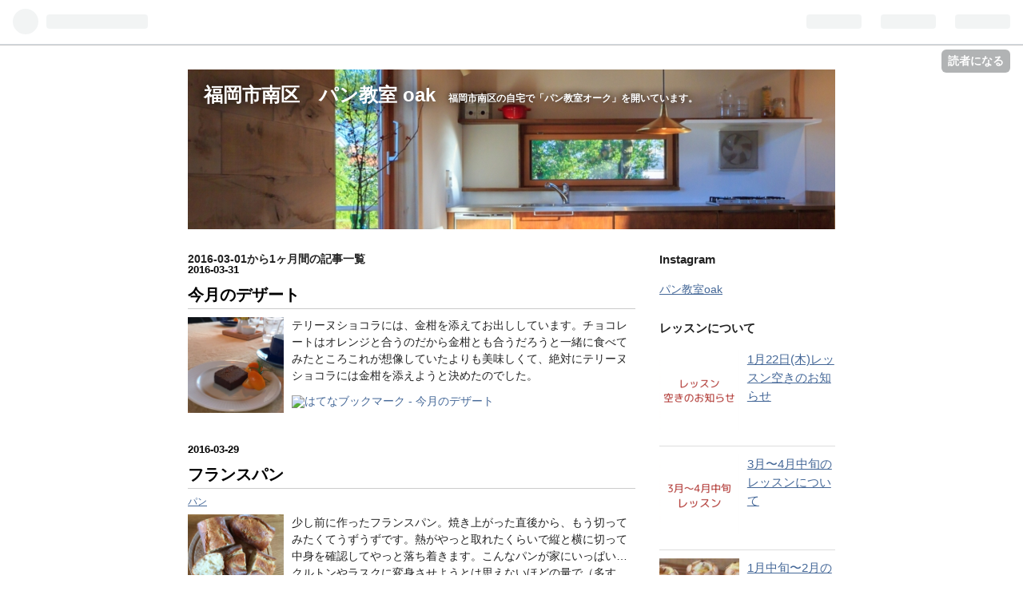

--- FILE ---
content_type: text/html; charset=utf-8
request_url: https://oak.hatenablog.jp/archive/2016/03
body_size: 18331
content:
<!DOCTYPE html>
<html
  lang="ja"

data-admin-domain="//blog.hatena.ne.jp"
data-admin-origin="https://blog.hatena.ne.jp"
data-author="oakoak"
data-avail-langs="ja en"
data-blog="oak.hatenablog.jp"
data-blog-host="oak.hatenablog.jp"
data-blog-is-public="1"
data-blog-name="福岡市南区　パン教室 oak"
data-blog-owner="oakoak"
data-blog-show-ads=""
data-blog-show-sleeping-ads=""
data-blog-uri="https://oak.hatenablog.jp/"
data-blog-uuid="12921228815716823184"
data-blogs-uri-base="https://oak.hatenablog.jp"
data-brand="pro"
data-data-layer="{&quot;hatenablog&quot;:{&quot;admin&quot;:{},&quot;analytics&quot;:{&quot;brand_property_id&quot;:&quot;&quot;,&quot;measurement_id&quot;:&quot;&quot;,&quot;non_sampling_property_id&quot;:&quot;&quot;,&quot;property_id&quot;:&quot;&quot;,&quot;separated_property_id&quot;:&quot;UA-29716941-26&quot;},&quot;blog&quot;:{&quot;blog_id&quot;:&quot;12921228815716823184&quot;,&quot;content_seems_japanese&quot;:&quot;true&quot;,&quot;disable_ads&quot;:&quot;pro&quot;,&quot;enable_ads&quot;:&quot;false&quot;,&quot;enable_keyword_link&quot;:&quot;true&quot;,&quot;entry_show_footer_related_entries&quot;:&quot;true&quot;,&quot;force_pc_view&quot;:&quot;true&quot;,&quot;is_public&quot;:&quot;true&quot;,&quot;is_responsive_view&quot;:&quot;false&quot;,&quot;is_sleeping&quot;:&quot;false&quot;,&quot;lang&quot;:&quot;ja&quot;,&quot;name&quot;:&quot;\u798f\u5ca1\u5e02\u5357\u533a\u3000\u30d1\u30f3\u6559\u5ba4 oak&quot;,&quot;owner_name&quot;:&quot;oakoak&quot;,&quot;uri&quot;:&quot;https://oak.hatenablog.jp/&quot;},&quot;brand&quot;:&quot;pro&quot;,&quot;page_id&quot;:&quot;archive&quot;,&quot;permalink_entry&quot;:null,&quot;pro&quot;:&quot;pro&quot;,&quot;router_type&quot;:&quot;blogs&quot;}}"
data-device="pc"
data-dont-recommend-pro="false"
data-global-domain="https://hatena.blog"
data-globalheader-color="b"
data-globalheader-type="pc"
data-has-touch-view="1"
data-help-url="https://help.hatenablog.com"
data-no-suggest-touch-view="1"
data-page="archive"
data-parts-domain="https://hatenablog-parts.com"
data-plus-available="1"
data-pro="true"
data-router-type="blogs"
data-sentry-dsn="https://03a33e4781a24cf2885099fed222b56d@sentry.io/1195218"
data-sentry-environment="production"
data-sentry-sample-rate="0.1"
data-static-domain="https://cdn.blog.st-hatena.com"
data-version="ce040fcbad0d42a5e1cae88990dad0"



  itemscope
  itemtype="http://schema.org/Blog"


  data-initial-state="{}"

  >
  <head prefix="og: http://ogp.me/ns# fb: http://ogp.me/ns/fb#">

  

  

  


  

  <meta name="robots" content="max-image-preview:large" />


  <meta charset="utf-8"/>
  <meta http-equiv="X-UA-Compatible" content="IE=7; IE=9; IE=10; IE=11" />
  <title>2016-03-01から1ヶ月間の記事一覧 - 福岡市南区　パン教室 oak</title>

  
  <link rel="canonical" href="https://oak.hatenablog.jp/archive/2016/03"/>



  

<meta itemprop="name" content="2016-03-01から1ヶ月間の記事一覧 - 福岡市南区　パン教室 oak"/>

  <meta itemprop="image" content="https://cdn.blog.st-hatena.com/images/theme/og-image-1500.png"/>


  <meta property="og:title" content="2016-03-01から1ヶ月間の記事一覧 - 福岡市南区　パン教室 oak"/>
<meta property="og:type" content="blog"/>
  <meta property="og:url" content="https://oak.hatenablog.jp/archive/2016/03"/>

  
  
  
  <meta property="og:image" content="https://cdn.blog.st-hatena.com/images/theme/og-image-1500.png"/>

<meta property="og:image:alt" content="2016-03-01から1ヶ月間の記事一覧 - 福岡市南区　パン教室 oak"/>
  <meta property="og:description" content="福岡市南区の自宅で「パン教室オーク」を開いています。" />
<meta property="og:site_name" content="福岡市南区　パン教室 oak"/>

    <meta name="twitter:card" content="summary" />  <meta name="twitter:title" content="2016-03-01から1ヶ月間の記事一覧 - 福岡市南区　パン教室 oak" />  <meta name="twitter:description" content="福岡市南区の自宅で「パン教室オーク」を開いています。" />  <meta name="twitter:app:name:iphone" content="はてなブログアプリ" />
  <meta name="twitter:app:id:iphone" content="583299321" />
  <meta name="twitter:app:url:iphone" content="hatenablog:///open?uri=https%3A%2F%2Foak.hatenablog.jp%2Farchive%2F2016%2F03" />
  
    <meta name="keywords" content="福岡  パン教室  お菓子教室　天然酵母　レーズン酵母　ルヴァン種　サワードウ" />


  
<script
  id="embed-gtm-data-layer-loader"
  data-data-layer-page-specific=""
>
(function() {
  function loadDataLayer(elem, attrName) {
    if (!elem) { return {}; }
    var json = elem.getAttribute(attrName);
    if (!json) { return {}; }
    return JSON.parse(json);
  }

  var globalVariables = loadDataLayer(
    document.documentElement,
    'data-data-layer'
  );
  var pageSpecificVariables = loadDataLayer(
    document.getElementById('embed-gtm-data-layer-loader'),
    'data-data-layer-page-specific'
  );

  var variables = [globalVariables, pageSpecificVariables];

  if (!window.dataLayer) {
    window.dataLayer = [];
  }

  for (var i = 0; i < variables.length; i++) {
    window.dataLayer.push(variables[i]);
  }
})();
</script>

<!-- Google Tag Manager -->
<script>(function(w,d,s,l,i){w[l]=w[l]||[];w[l].push({'gtm.start':
new Date().getTime(),event:'gtm.js'});var f=d.getElementsByTagName(s)[0],
j=d.createElement(s),dl=l!='dataLayer'?'&l='+l:'';j.async=true;j.src=
'https://www.googletagmanager.com/gtm.js?id='+i+dl;f.parentNode.insertBefore(j,f);
})(window,document,'script','dataLayer','GTM-P4CXTW');</script>
<!-- End Google Tag Manager -->











  <link rel="shortcut icon" href="https://oak.hatenablog.jp/icon/favicon">
<link rel="apple-touch-icon" href="https://oak.hatenablog.jp/icon/touch">
<link rel="icon" sizes="192x192" href="https://oak.hatenablog.jp/icon/link">

  

<link rel="alternate" type="application/atom+xml" title="Atom" href="https://oak.hatenablog.jp/feed"/>
<link rel="alternate" type="application/rss+xml" title="RSS2.0" href="https://oak.hatenablog.jp/rss"/>

  
  
  <link rel="author" href="http://www.hatena.ne.jp/oakoak/">


  

  
      <link rel="preload" href="http://cdn-ak.f.st-hatena.com/images/fotolife/o/oakoak/20131113/20131113085023.jpg" as="image"/>
      <link rel="preload" href="https://cdn.image.st-hatena.com/image/scale/a75fc9277721d40d61f04225aca381e1af9f0988/backend=imagemagick;height=500;quality=80;version=1;width=500/http%3A%2F%2Fcdn-ak.f.st-hatena.com%2Fimages%2Ffotolife%2Fo%2Foakoak%2F20160330%2F20160330151744.jpg" as="image"/>


  
    
<link rel="stylesheet" type="text/css" href="https://cdn.blog.st-hatena.com/css/blog.css?version=ce040fcbad0d42a5e1cae88990dad0"/>

    
  <link rel="stylesheet" type="text/css" href="https://usercss.blog.st-hatena.com/blog_style/12921228815716823184/acd598324122a4b86b62e7517ee6d9964fad2392"/>
  
  

  

  
<script> </script>

  
<style>
  div#google_afc_user,
  div.google-afc-user-container,
  div.google_afc_image,
  div.google_afc_blocklink {
      display: block !important;
  }
</style>


  

  

  
</head>

  <body class="page-archive header-image-enable globalheader-ng-enabled">
    

<div id="globalheader-container"
  data-brand="hatenablog"
  
  >
  <iframe id="globalheader" height="37" frameborder="0" allowTransparency="true"></iframe>
</div>


  
  
  
    <nav class="
      blog-controlls
      
    ">
      <div class="blog-controlls-blog-icon">
        <a href="https://oak.hatenablog.jp/">
          <img src="https://cdn.image.st-hatena.com/image/square/ef6057cb2abb01acba00a973d3ebddf0c53e7d58/backend=imagemagick;height=128;version=1;width=128/https%3A%2F%2Fcdn.user.blog.st-hatena.com%2Fblog_custom_icon%2F96000153%2F1617606060893932" alt="福岡市南区　パン教室 oak"/>
        </a>
      </div>
      <div class="blog-controlls-title">
        <a href="https://oak.hatenablog.jp/">福岡市南区　パン教室 oak</a>
      </div>
      <a href="https://blog.hatena.ne.jp/oakoak/oak.hatenablog.jp/subscribe?utm_campaign=subscribe_blog&amp;utm_medium=button&amp;utm_source=blogs_topright_button" class="blog-controlls-subscribe-btn test-blog-header-controlls-subscribe">
        読者になる
      </a>
    </nav>
  

  <div id="container">
    <div id="container-inner">
      <header id="blog-title" data-brand="hatenablog">
  <div id="blog-title-inner" style="background-image: url('http://cdn-ak.f.st-hatena.com/images/fotolife/o/oakoak/20131113/20131113085023.jpg'); background-position: center -135px;">
    <div id="blog-title-content">
      <h1 id="title"><a href="https://oak.hatenablog.jp/">福岡市南区　パン教室 oak</a></h1>
      
        <h2 id="blog-description">福岡市南区の自宅で「パン教室オーク」を開いています。</h2>
      
    </div>
  </div>
</header>

      

      
      



<div id="content">
  <div id="content-inner">
    <div id="wrapper">
      <div id="main">
        <div id="main-inner">
          

          



          

          
            <h2 class="archive-heading">
              2016-03-01から1ヶ月間の記事一覧
            </h2>
          

          
            <div class="archive-entries">
              
                
                  <section class="archive-entry test-archive-entry autopagerize_page_element" data-uuid="10328537792369120123">
<div class="archive-entry-header">
  <div class="date archive-date">
    <a href="https://oak.hatenablog.jp/archive/2016/03/31" rel="nofollow">
      <time datetime="2016-03-31" title="2016-03-31">
        <span class="date-year">2016</span><span class="hyphen">-</span><span class="date-month">03</span><span class="hyphen">-</span><span class="date-day">31</span>
      </time>
    </a>
  </div>

  <h1 class="entry-title">
    <a class="entry-title-link" href="https://oak.hatenablog.jp/entry/2016/03/31/075517">今月のデザート</a>
    
    
  </h1>
</div>



  <a href="https://oak.hatenablog.jp/entry/2016/03/31/075517" class="entry-thumb-link">
    <div class="entry-thumb" style="background-image: url('https://cdn.image.st-hatena.com/image/scale/a75fc9277721d40d61f04225aca381e1af9f0988/backend=imagemagick;height=500;quality=80;version=1;width=500/http%3A%2F%2Fcdn-ak.f.st-hatena.com%2Fimages%2Ffotolife%2Fo%2Foakoak%2F20160330%2F20160330151744.jpg');">
    </div>
  </a>
<div class="archive-entry-body">
  <p class="entry-description">
    
      テリーヌショコラには、金柑を添えてお出ししています。チョコレートはオレンジと合うのだから金柑とも合うだろうと一緒に食べてみたところこれが想像していたよりも美味しくて、絶対にテリーヌショコラには金柑を添えようと決めたのでした。
    
  </p>

  
    <div class="archive-entry-tags-wrapper">
  <div class="archive-entry-tags">  </div>
</div>

  

  <span class="social-buttons">
    
    
      <a href="https://b.hatena.ne.jp/entry/s/oak.hatenablog.jp/entry/2016/03/31/075517" class="bookmark-widget-counter">
        <img src="https://b.hatena.ne.jp/entry/image/https://oak.hatenablog.jp/entry/2016/03/31/075517" alt="はてなブックマーク - 今月のデザート" />
      </a>
    

    <span
      class="star-container"
      data-hatena-star-container
      data-hatena-star-url="https://oak.hatenablog.jp/entry/2016/03/31/075517"
      data-hatena-star-title="今月のデザート"
      data-hatena-star-variant="profile-icon"
      data-hatena-star-profile-url-template="https://blog.hatena.ne.jp/{username}/"
    ></span>
  </span>
</div>
</section>
              
                
                  <section class="archive-entry test-archive-entry autopagerize_page_element" data-uuid="10328537792368889808">
<div class="archive-entry-header">
  <div class="date archive-date">
    <a href="https://oak.hatenablog.jp/archive/2016/03/29" rel="nofollow">
      <time datetime="2016-03-29" title="2016-03-29">
        <span class="date-year">2016</span><span class="hyphen">-</span><span class="date-month">03</span><span class="hyphen">-</span><span class="date-day">29</span>
      </time>
    </a>
  </div>

  <h1 class="entry-title">
    <a class="entry-title-link" href="https://oak.hatenablog.jp/entry/2016/03/29/075857">フランスパン</a>
    
    
  </h1>
</div>


  <div class="categories">
    
      <a href="https://oak.hatenablog.jp/archive/category/%E3%83%91%E3%83%B3" class="archive-category-link category-パン">パン</a>
    
  </div>


  <a href="https://oak.hatenablog.jp/entry/2016/03/29/075857" class="entry-thumb-link">
    <div class="entry-thumb" style="background-image: url('https://cdn.image.st-hatena.com/image/scale/81ca078fae0e99c5ca521348eb9fda8c53a657d6/backend=imagemagick;height=500;quality=80;version=1;width=500/http%3A%2F%2Fcdn-ak.f.st-hatena.com%2Fimages%2Ffotolife%2Fo%2Foakoak%2F20160328%2F20160328195303.jpg');">
    </div>
  </a>
<div class="archive-entry-body">
  <p class="entry-description">
    
      少し前に作ったフランスパン。焼き上がった直後から、もう切ってみたくてうずうずです。熱がやっと取れたくらいで縦と横に切って中身を確認してやっと落ち着きます。こんなパンが家にいっぱい…クルトンやラスクに変身させようとは思えないほどの量で（多すぎ…
    
  </p>

  
    <div class="archive-entry-tags-wrapper">
  <div class="archive-entry-tags">  </div>
</div>

  

  <span class="social-buttons">
    
    
      <a href="https://b.hatena.ne.jp/entry/s/oak.hatenablog.jp/entry/2016/03/29/075857" class="bookmark-widget-counter">
        <img src="https://b.hatena.ne.jp/entry/image/https://oak.hatenablog.jp/entry/2016/03/29/075857" alt="はてなブックマーク - フランスパン" />
      </a>
    

    <span
      class="star-container"
      data-hatena-star-container
      data-hatena-star-url="https://oak.hatenablog.jp/entry/2016/03/29/075857"
      data-hatena-star-title="フランスパン"
      data-hatena-star-variant="profile-icon"
      data-hatena-star-profile-url-template="https://blog.hatena.ne.jp/{username}/"
    ></span>
  </span>
</div>
</section>
              
                
                  <section class="archive-entry test-archive-entry autopagerize_page_element" data-uuid="10328537792368771840">
<div class="archive-entry-header">
  <div class="date archive-date">
    <a href="https://oak.hatenablog.jp/archive/2016/03/28" rel="nofollow">
      <time datetime="2016-03-28" title="2016-03-28">
        <span class="date-year">2016</span><span class="hyphen">-</span><span class="date-month">03</span><span class="hyphen">-</span><span class="date-day">28</span>
      </time>
    </a>
  </div>

  <h1 class="entry-title">
    <a class="entry-title-link" href="https://oak.hatenablog.jp/entry/2016/03/28/075542">めんたいフランス</a>
    
    
  </h1>
</div>


  <div class="categories">
    
      <a href="https://oak.hatenablog.jp/archive/category/%E3%83%91%E3%83%B3" class="archive-category-link category-パン">パン</a>
    
  </div>


  <a href="https://oak.hatenablog.jp/entry/2016/03/28/075542" class="entry-thumb-link">
    <div class="entry-thumb" style="background-image: url('https://cdn.image.st-hatena.com/image/scale/ee9b114ea60df516d05001be4cd0cd1e84b94c84/backend=imagemagick;height=500;quality=80;version=1;width=500/http%3A%2F%2Fcdn-ak.f.st-hatena.com%2Fimages%2Ffotolife%2Fo%2Foakoak%2F20160327%2F20160327211117.jpg');">
    </div>
  </a>
<div class="archive-entry-body">
  <p class="entry-description">
    
      プレゼントするパンを焼きました。いつものパンとは違って気合が入ります。パンを焼きながら「開け！開け！」と念じたおかげかパックリよく開きました。ほっ。
    
  </p>

  
    <div class="archive-entry-tags-wrapper">
  <div class="archive-entry-tags">  </div>
</div>

  

  <span class="social-buttons">
    
    
      <a href="https://b.hatena.ne.jp/entry/s/oak.hatenablog.jp/entry/2016/03/28/075542" class="bookmark-widget-counter">
        <img src="https://b.hatena.ne.jp/entry/image/https://oak.hatenablog.jp/entry/2016/03/28/075542" alt="はてなブックマーク - めんたいフランス" />
      </a>
    

    <span
      class="star-container"
      data-hatena-star-container
      data-hatena-star-url="https://oak.hatenablog.jp/entry/2016/03/28/075542"
      data-hatena-star-title="めんたいフランス"
      data-hatena-star-variant="profile-icon"
      data-hatena-star-profile-url-template="https://blog.hatena.ne.jp/{username}/"
    ></span>
  </span>
</div>
</section>
              
                
                  <section class="archive-entry test-archive-entry autopagerize_page_element" data-uuid="10328537792368107088">
<div class="archive-entry-header">
  <div class="date archive-date">
    <a href="https://oak.hatenablog.jp/archive/2016/03/27" rel="nofollow">
      <time datetime="2016-03-27" title="2016-03-27">
        <span class="date-year">2016</span><span class="hyphen">-</span><span class="date-month">03</span><span class="hyphen">-</span><span class="date-day">27</span>
      </time>
    </a>
  </div>

  <h1 class="entry-title">
    <a class="entry-title-link" href="https://oak.hatenablog.jp/entry/2016/03/27/075543">レッスンのフランスパン</a>
    
    
  </h1>
</div>


  <div class="categories">
    
      <a href="https://oak.hatenablog.jp/archive/category/%E3%83%AC%E3%83%83%E3%82%B9%E3%83%B3%E3%81%AE%E6%A7%98%E5%AD%90" class="archive-category-link category-レッスンの様子">レッスンの様子</a>
    
  </div>


  <a href="https://oak.hatenablog.jp/entry/2016/03/27/075543" class="entry-thumb-link">
    <div class="entry-thumb" style="background-image: url('https://cdn.image.st-hatena.com/image/scale/c71ee667b82bb7cca2733fb3caa3474b27c38bb9/backend=imagemagick;height=500;quality=80;version=1;width=500/https%3A%2F%2Fcdn-ak.f.st-hatena.com%2Fimages%2Ffotolife%2Fo%2Foakoak%2F20160322%2F20160322170723.jpg');">
    </div>
  </a>
<div class="archive-entry-body">
  <p class="entry-description">
    
      少し前のレッスンです。大きい方はガスオーブンで、小さい方は電気オーブンで焼いています。お家で焼き直して食べるときには、霧吹きで水をかけて焼くとカチコチにならずにおいしく食べられます。
    
  </p>

  
    <div class="archive-entry-tags-wrapper">
  <div class="archive-entry-tags">  </div>
</div>

  

  <span class="social-buttons">
    
    
      <a href="https://b.hatena.ne.jp/entry/s/oak.hatenablog.jp/entry/2016/03/27/075543" class="bookmark-widget-counter">
        <img src="https://b.hatena.ne.jp/entry/image/https://oak.hatenablog.jp/entry/2016/03/27/075543" alt="はてなブックマーク - レッスンのフランスパン" />
      </a>
    

    <span
      class="star-container"
      data-hatena-star-container
      data-hatena-star-url="https://oak.hatenablog.jp/entry/2016/03/27/075543"
      data-hatena-star-title="レッスンのフランスパン"
      data-hatena-star-variant="profile-icon"
      data-hatena-star-profile-url-template="https://blog.hatena.ne.jp/{username}/"
    ></span>
  </span>
</div>
</section>
              
                
                  <section class="archive-entry test-archive-entry autopagerize_page_element" data-uuid="10328537792368501057">
<div class="archive-entry-header">
  <div class="date archive-date">
    <a href="https://oak.hatenablog.jp/archive/2016/03/26" rel="nofollow">
      <time datetime="2016-03-26" title="2016-03-26">
        <span class="date-year">2016</span><span class="hyphen">-</span><span class="date-month">03</span><span class="hyphen">-</span><span class="date-day">26</span>
      </time>
    </a>
  </div>

  <h1 class="entry-title">
    <a class="entry-title-link" href="https://oak.hatenablog.jp/entry/2016/03/26/075731">スケッパー</a>
    
    
  </h1>
</div>


  <div class="categories">
    
      <a href="https://oak.hatenablog.jp/archive/category/%E9%81%93%E5%85%B7" class="archive-category-link category-道具">道具</a>
    
  </div>


  <a href="https://oak.hatenablog.jp/entry/2016/03/26/075731" class="entry-thumb-link">
    <div class="entry-thumb" style="background-image: url('https://cdn.image.st-hatena.com/image/scale/13b8bfea6496ae3c23cca1dd0208c167c8a80070/backend=imagemagick;height=500;quality=80;version=1;width=500/http%3A%2F%2Fecx.images-amazon.com%2Fimages%2FI%2F31Pa0uFX4NL.jpg');">
    </div>
  </a>
<div class="archive-entry-body">
  <p class="entry-description">
    
      スケッパーは、ケーキランドのものを使用しています。初めて使ったスケッパーがこれだったのでそれ以来、他を冒険できないままなんとなくこれです。スケッパーによって大きさとか厚みとかしなり具合とかが違っていて使い慣れたものがやっぱり使いやすく感じ…
    
  </p>

  
    <div class="archive-entry-tags-wrapper">
  <div class="archive-entry-tags">  </div>
</div>

  

  <span class="social-buttons">
    
    
      <a href="https://b.hatena.ne.jp/entry/s/oak.hatenablog.jp/entry/2016/03/26/075731" class="bookmark-widget-counter">
        <img src="https://b.hatena.ne.jp/entry/image/https://oak.hatenablog.jp/entry/2016/03/26/075731" alt="はてなブックマーク - スケッパー" />
      </a>
    

    <span
      class="star-container"
      data-hatena-star-container
      data-hatena-star-url="https://oak.hatenablog.jp/entry/2016/03/26/075731"
      data-hatena-star-title="スケッパー"
      data-hatena-star-variant="profile-icon"
      data-hatena-star-profile-url-template="https://blog.hatena.ne.jp/{username}/"
    ></span>
  </span>
</div>
</section>
              
                
                  <section class="archive-entry test-archive-entry autopagerize_page_element" data-uuid="10328537792368013559">
<div class="archive-entry-header">
  <div class="date archive-date">
    <a href="https://oak.hatenablog.jp/archive/2016/03/25" rel="nofollow">
      <time datetime="2016-03-25" title="2016-03-25">
        <span class="date-year">2016</span><span class="hyphen">-</span><span class="date-month">03</span><span class="hyphen">-</span><span class="date-day">25</span>
      </time>
    </a>
  </div>

  <h1 class="entry-title">
    <a class="entry-title-link" href="https://oak.hatenablog.jp/entry/2016/03/25/075538">雑穀パン</a>
    
    
  </h1>
</div>


  <div class="categories">
    
      <a href="https://oak.hatenablog.jp/archive/category/%E3%83%91%E3%83%B3" class="archive-category-link category-パン">パン</a>
    
  </div>


  <a href="https://oak.hatenablog.jp/entry/2016/03/25/075538" class="entry-thumb-link">
    <div class="entry-thumb" style="background-image: url('https://cdn.image.st-hatena.com/image/scale/a84c90904ebac4dd34ca54123c5e3b28f71af4e4/backend=imagemagick;height=500;quality=80;version=1;width=500/http%3A%2F%2Fcdn-ak.f.st-hatena.com%2Fimages%2Ffotolife%2Fo%2Foakoak%2F20160321%2F20160321230408.jpg');">
    </div>
  </a>
<div class="archive-entry-body">
  <p class="entry-description">
    
      ずっしりしていてふわふわというよりはぼそぼそでよく噛んで食べるパンを目指して雑穀パンを焼きました。レーズンも入れて少し甘く。黒糖のようなコクがあるパンになりました。ミネラルっぽい味です。
    
  </p>

  
    <div class="archive-entry-tags-wrapper">
  <div class="archive-entry-tags">  </div>
</div>

  

  <span class="social-buttons">
    
    
      <a href="https://b.hatena.ne.jp/entry/s/oak.hatenablog.jp/entry/2016/03/25/075538" class="bookmark-widget-counter">
        <img src="https://b.hatena.ne.jp/entry/image/https://oak.hatenablog.jp/entry/2016/03/25/075538" alt="はてなブックマーク - 雑穀パン" />
      </a>
    

    <span
      class="star-container"
      data-hatena-star-container
      data-hatena-star-url="https://oak.hatenablog.jp/entry/2016/03/25/075538"
      data-hatena-star-title="雑穀パン"
      data-hatena-star-variant="profile-icon"
      data-hatena-star-profile-url-template="https://blog.hatena.ne.jp/{username}/"
    ></span>
  </span>
</div>
</section>
              
                
                  <section class="archive-entry test-archive-entry autopagerize_page_element" data-uuid="10328537792367918185">
<div class="archive-entry-header">
  <div class="date archive-date">
    <a href="https://oak.hatenablog.jp/archive/2016/03/23" rel="nofollow">
      <time datetime="2016-03-23" title="2016-03-23">
        <span class="date-year">2016</span><span class="hyphen">-</span><span class="date-month">03</span><span class="hyphen">-</span><span class="date-day">23</span>
      </time>
    </a>
  </div>

  <h1 class="entry-title">
    <a class="entry-title-link" href="https://oak.hatenablog.jp/entry/2016/03/23/075922">ミルク食パン</a>
    
    
  </h1>
</div>


  <div class="categories">
    
      <a href="https://oak.hatenablog.jp/archive/category/%E3%83%91%E3%83%B3" class="archive-category-link category-パン">パン</a>
    
  </div>


  <a href="https://oak.hatenablog.jp/entry/2016/03/23/075922" class="entry-thumb-link">
    <div class="entry-thumb" style="background-image: url('https://cdn.image.st-hatena.com/image/scale/f0261d5bd98d521f992bc8a21c285bbbead7d970/backend=imagemagick;height=500;quality=80;version=1;width=500/http%3A%2F%2Fcdn-ak.f.st-hatena.com%2Fimages%2Ffotolife%2Fo%2Foakoak%2F20160321%2F20160321095704.jpg');">
    </div>
  </a>
<div class="archive-entry-body">
  <p class="entry-description">
    
      軽くて、耳が固くなくて、きめが細かくて、しっとり柔らかくて、縦に裂ける食パンが焼きたいです。もう少し頑張ります。いつかこのミルク食パンレッスンをしたいなぁと考えています。
    
  </p>

  
    <div class="archive-entry-tags-wrapper">
  <div class="archive-entry-tags">  </div>
</div>

  

  <span class="social-buttons">
    
    
      <a href="https://b.hatena.ne.jp/entry/s/oak.hatenablog.jp/entry/2016/03/23/075922" class="bookmark-widget-counter">
        <img src="https://b.hatena.ne.jp/entry/image/https://oak.hatenablog.jp/entry/2016/03/23/075922" alt="はてなブックマーク - ミルク食パン" />
      </a>
    

    <span
      class="star-container"
      data-hatena-star-container
      data-hatena-star-url="https://oak.hatenablog.jp/entry/2016/03/23/075922"
      data-hatena-star-title="ミルク食パン"
      data-hatena-star-variant="profile-icon"
      data-hatena-star-profile-url-template="https://blog.hatena.ne.jp/{username}/"
    ></span>
  </span>
</div>
</section>
              
                
                  <section class="archive-entry test-archive-entry autopagerize_page_element" data-uuid="10328537792367856002">
<div class="archive-entry-header">
  <div class="date archive-date">
    <a href="https://oak.hatenablog.jp/archive/2016/03/22" rel="nofollow">
      <time datetime="2016-03-22" title="2016-03-22">
        <span class="date-year">2016</span><span class="hyphen">-</span><span class="date-month">03</span><span class="hyphen">-</span><span class="date-day">22</span>
      </time>
    </a>
  </div>

  <h1 class="entry-title">
    <a class="entry-title-link" href="https://oak.hatenablog.jp/entry/2016/03/22/075527">咲き始めました。</a>
    
    
  </h1>
</div>


  <div class="categories">
    
      <a href="https://oak.hatenablog.jp/archive/category/%E5%AE%B6" class="archive-category-link category-家">家</a>
    
  </div>


  <a href="https://oak.hatenablog.jp/entry/2016/03/22/075527" class="entry-thumb-link">
    <div class="entry-thumb" style="background-image: url('https://cdn.image.st-hatena.com/image/scale/7407b01432051f9e2f1bec9c882b89fb46d0b83c/backend=imagemagick;height=500;quality=80;version=1;width=500/http%3A%2F%2Fcdn-ak.f.st-hatena.com%2Fimages%2Ffotolife%2Fo%2Foakoak%2F20160320%2F20160320192712.jpg');">
    </div>
  </a>
<div class="archive-entry-body">
  <p class="entry-description">
    
      家の前の桜がちらほらと咲き始めました。桜満開レッスンが少しでも多くできるといいなと思っています。ゆっくり咲いて、散る時もゆっくり…どうかお願いします。満開になったら、また今年もこちらのブログにUPしますね。
    
  </p>

  
    <div class="archive-entry-tags-wrapper">
  <div class="archive-entry-tags">  </div>
</div>

  

  <span class="social-buttons">
    
    
      <a href="https://b.hatena.ne.jp/entry/s/oak.hatenablog.jp/entry/2016/03/22/075527" class="bookmark-widget-counter">
        <img src="https://b.hatena.ne.jp/entry/image/https://oak.hatenablog.jp/entry/2016/03/22/075527" alt="はてなブックマーク - 咲き始めました。" />
      </a>
    

    <span
      class="star-container"
      data-hatena-star-container
      data-hatena-star-url="https://oak.hatenablog.jp/entry/2016/03/22/075527"
      data-hatena-star-title="咲き始めました。"
      data-hatena-star-variant="profile-icon"
      data-hatena-star-profile-url-template="https://blog.hatena.ne.jp/{username}/"
    ></span>
  </span>
</div>
</section>
              
                
                  <section class="archive-entry test-archive-entry autopagerize_page_element" data-uuid="10328537792367917437">
<div class="archive-entry-header">
  <div class="date archive-date">
    <a href="https://oak.hatenablog.jp/archive/2016/03/21" rel="nofollow">
      <time datetime="2016-03-21" title="2016-03-21">
        <span class="date-year">2016</span><span class="hyphen">-</span><span class="date-month">03</span><span class="hyphen">-</span><span class="date-day">21</span>
      </time>
    </a>
  </div>

  <h1 class="entry-title">
    <a class="entry-title-link" href="https://oak.hatenablog.jp/entry/2016/03/21/075542">4月レッスンのお申し込みありがとうございました。</a>
    
    
  </h1>
</div>


  <div class="categories">
    
      <a href="https://oak.hatenablog.jp/archive/category/%E3%81%8A%E7%9F%A5%E3%82%89%E3%81%9B" class="archive-category-link category-お知らせ">お知らせ</a>
    
  </div>



<div class="archive-entry-body">
  <p class="entry-description">
    
      昨夜は、3連休の夜のおくつろぎのところ、レッスンのお申し込み本当にありがとうございました。土曜日を希望される方の中には、日程変更をお願いしたりお受けできなかったりすることもあり、申し訳ありませんでした。また、たくさんの方に日程や駐車場のこと…
    
  </p>

  
    <div class="archive-entry-tags-wrapper">
  <div class="archive-entry-tags">  </div>
</div>

  

  <span class="social-buttons">
    
    
      <a href="https://b.hatena.ne.jp/entry/s/oak.hatenablog.jp/entry/2016/03/21/075542" class="bookmark-widget-counter">
        <img src="https://b.hatena.ne.jp/entry/image/https://oak.hatenablog.jp/entry/2016/03/21/075542" alt="はてなブックマーク - 4月レッスンのお申し込みありがとうございました。" />
      </a>
    

    <span
      class="star-container"
      data-hatena-star-container
      data-hatena-star-url="https://oak.hatenablog.jp/entry/2016/03/21/075542"
      data-hatena-star-title="4月レッスンのお申し込みありがとうございました。"
      data-hatena-star-variant="profile-icon"
      data-hatena-star-profile-url-template="https://blog.hatena.ne.jp/{username}/"
    ></span>
  </span>
</div>
</section>
              
                
                  <section class="archive-entry test-archive-entry autopagerize_page_element" data-uuid="10328537792367168858">
<div class="archive-entry-header">
  <div class="date archive-date">
    <a href="https://oak.hatenablog.jp/archive/2016/03/20" rel="nofollow">
      <time datetime="2016-03-20" title="2016-03-20">
        <span class="date-year">2016</span><span class="hyphen">-</span><span class="date-month">03</span><span class="hyphen">-</span><span class="date-day">20</span>
      </time>
    </a>
  </div>

  <h1 class="entry-title">
    <a class="entry-title-link" href="https://oak.hatenablog.jp/entry/2016/03/20/075552">４月のレッスン詳細（2016年）</a>
    
    
  </h1>
</div>


  <div class="categories">
    
      <a href="https://oak.hatenablog.jp/archive/category/%E4%BB%8A%E3%81%BE%E3%81%A7%E3%81%AE%E3%83%AC%E3%83%83%E3%82%B9%E3%83%B3%E3%83%A1%E3%83%8B%E3%83%A5%E3%83%BC" class="archive-category-link category-今までのレッスンメニュー">今までのレッスンメニュー</a>
    
  </div>


  <a href="https://oak.hatenablog.jp/entry/2016/03/20/075552" class="entry-thumb-link">
    <div class="entry-thumb" style="background-image: url('https://cdn.image.st-hatena.com/image/scale/f5370a805c376d5ca948fcc3c2a4d1952bc311e8/backend=imagemagick;height=500;quality=80;version=1;width=500/https%3A%2F%2Fcdn-ak.f.st-hatena.com%2Fimages%2Ffotolife%2Fo%2Foakoak%2F20160315%2F20160315172632.jpg');">
    </div>
  </a>
<div class="archive-entry-body">
  <p class="entry-description">
    
      〈予約受付日時について〉 今までにパン教室oakに来られたことがある生徒様 （３月末までのレッスンを予約してくださっている方も 含みます）を対象に本日（２０日）の夜９時から ４月のレッスンのご予約を承ります。 誠に申し訳ありませんが、 初めての生徒…
    
  </p>

  
    <div class="archive-entry-tags-wrapper">
  <div class="archive-entry-tags">  </div>
</div>

  

  <span class="social-buttons">
    
    
      <a href="https://b.hatena.ne.jp/entry/s/oak.hatenablog.jp/entry/2016/03/20/075552" class="bookmark-widget-counter">
        <img src="https://b.hatena.ne.jp/entry/image/https://oak.hatenablog.jp/entry/2016/03/20/075552" alt="はてなブックマーク - ４月のレッスン詳細（2016年）" />
      </a>
    

    <span
      class="star-container"
      data-hatena-star-container
      data-hatena-star-url="https://oak.hatenablog.jp/entry/2016/03/20/075552"
      data-hatena-star-title="４月のレッスン詳細（2016年）"
      data-hatena-star-variant="profile-icon"
      data-hatena-star-profile-url-template="https://blog.hatena.ne.jp/{username}/"
    ></span>
  </span>
</div>
</section>
              
                
                  <section class="archive-entry test-archive-entry autopagerize_page_element" data-uuid="10328537792367518485">
<div class="archive-entry-header">
  <div class="date archive-date">
    <a href="https://oak.hatenablog.jp/archive/2016/03/19" rel="nofollow">
      <time datetime="2016-03-19" title="2016-03-19">
        <span class="date-year">2016</span><span class="hyphen">-</span><span class="date-month">03</span><span class="hyphen">-</span><span class="date-day">19</span>
      </time>
    </a>
  </div>

  <h1 class="entry-title">
    <a class="entry-title-link" href="https://oak.hatenablog.jp/entry/2016/03/19/080938">レッスンのプチフランス</a>
    
    
  </h1>
</div>



  <a href="https://oak.hatenablog.jp/entry/2016/03/19/080938" class="entry-thumb-link">
    <div class="entry-thumb" style="background-image: url('https://cdn.image.st-hatena.com/image/scale/84876100c78bd776b8a0940244e8040ccabe9964/backend=imagemagick;height=500;quality=80;version=1;width=500/http%3A%2F%2Fcdn-ak.f.st-hatena.com%2Fimages%2Ffotolife%2Fo%2Foakoak%2F20160318%2F20160318175953.jpg');">
    </div>
  </a>
<div class="archive-entry-body">
  <p class="entry-description">
    
      クープがよく開きました。クープがどんな風に開くのか、中の気泡がどうなっているのか、確認するのが楽しくてたまりません。レッスンで焼いた16本のフランスパンを1度に見せてもらえるのはとても貴重！！ありがたく見せてもらっています。
    
  </p>

  
    <div class="archive-entry-tags-wrapper">
  <div class="archive-entry-tags">  </div>
</div>

  

  <span class="social-buttons">
    
    
      <a href="https://b.hatena.ne.jp/entry/s/oak.hatenablog.jp/entry/2016/03/19/080938" class="bookmark-widget-counter">
        <img src="https://b.hatena.ne.jp/entry/image/https://oak.hatenablog.jp/entry/2016/03/19/080938" alt="はてなブックマーク - レッスンのプチフランス" />
      </a>
    

    <span
      class="star-container"
      data-hatena-star-container
      data-hatena-star-url="https://oak.hatenablog.jp/entry/2016/03/19/080938"
      data-hatena-star-title="レッスンのプチフランス"
      data-hatena-star-variant="profile-icon"
      data-hatena-star-profile-url-template="https://blog.hatena.ne.jp/{username}/"
    ></span>
  </span>
</div>
</section>
              
                
                  <section class="archive-entry test-archive-entry autopagerize_page_element" data-uuid="10328537792367398839">
<div class="archive-entry-header">
  <div class="date archive-date">
    <a href="https://oak.hatenablog.jp/archive/2016/03/18" rel="nofollow">
      <time datetime="2016-03-18" title="2016-03-18">
        <span class="date-year">2016</span><span class="hyphen">-</span><span class="date-month">03</span><span class="hyphen">-</span><span class="date-day">18</span>
      </time>
    </a>
  </div>

  <h1 class="entry-title">
    <a class="entry-title-link" href="https://oak.hatenablog.jp/entry/2016/03/18/080358">ダックワーズ</a>
    
    
  </h1>
</div>


  <div class="categories">
    
      <a href="https://oak.hatenablog.jp/archive/category/%E3%81%8A%E8%8F%93%E5%AD%90" class="archive-category-link category-お菓子">お菓子</a>
    
  </div>


  <a href="https://oak.hatenablog.jp/entry/2016/03/18/080358" class="entry-thumb-link">
    <div class="entry-thumb" style="background-image: url('https://cdn.image.st-hatena.com/image/scale/54c5bc8df2705e58303a6deb67ef65b6dd758576/backend=imagemagick;height=500;quality=80;version=1;width=500/http%3A%2F%2Fcdn-ak.f.st-hatena.com%2Fimages%2Ffotolife%2Fo%2Foakoak%2F20160317%2F20160317173613.jpg');">
    </div>
  </a>
<div class="archive-entry-body">
  <p class="entry-description">
    
      コロンとしたダックワーズ。焼いた当日よりも、翌日の方がしっとりしていて好みの食感です。口の中でほどけるように溶けていくのであまり噛まずに食べます。クリームをはさまずに食べてみたらアーモンドの香りがしっかり感じられてこれはこれでいいかもしれ…
    
  </p>

  
    <div class="archive-entry-tags-wrapper">
  <div class="archive-entry-tags">  </div>
</div>

  

  <span class="social-buttons">
    
    
      <a href="https://b.hatena.ne.jp/entry/s/oak.hatenablog.jp/entry/2016/03/18/080358" class="bookmark-widget-counter">
        <img src="https://b.hatena.ne.jp/entry/image/https://oak.hatenablog.jp/entry/2016/03/18/080358" alt="はてなブックマーク - ダックワーズ" />
      </a>
    

    <span
      class="star-container"
      data-hatena-star-container
      data-hatena-star-url="https://oak.hatenablog.jp/entry/2016/03/18/080358"
      data-hatena-star-title="ダックワーズ"
      data-hatena-star-variant="profile-icon"
      data-hatena-star-profile-url-template="https://blog.hatena.ne.jp/{username}/"
    ></span>
  </span>
</div>
</section>
              
                
                  <section class="archive-entry test-archive-entry autopagerize_page_element" data-uuid="10328537792367290535">
<div class="archive-entry-header">
  <div class="date archive-date">
    <a href="https://oak.hatenablog.jp/archive/2016/03/17" rel="nofollow">
      <time datetime="2016-03-17" title="2016-03-17">
        <span class="date-year">2016</span><span class="hyphen">-</span><span class="date-month">03</span><span class="hyphen">-</span><span class="date-day">17</span>
      </time>
    </a>
  </div>

  <h1 class="entry-title">
    <a class="entry-title-link" href="https://oak.hatenablog.jp/entry/2016/03/17/075743">BAKARYタツヤ</a>
    
    
  </h1>
</div>


  <div class="categories">
    
      <a href="https://oak.hatenablog.jp/archive/category/%E3%81%8A%E5%BA%97" class="archive-category-link category-お店">お店</a>
    
  </div>


  <a href="https://oak.hatenablog.jp/entry/2016/03/17/075743" class="entry-thumb-link">
    <div class="entry-thumb" style="background-image: url('https://cdn.image.st-hatena.com/image/scale/1b59bcfc7df164aeb86d540e8510071e5ca15fc3/backend=imagemagick;height=500;quality=80;version=1;width=500/http%3A%2F%2Fcdn-ak.f.st-hatena.com%2Fimages%2Ffotolife%2Fo%2Foakoak%2F20160316%2F20160316173842.jpg');">
    </div>
  </a>
<div class="archive-entry-body">
  <p class="entry-description">
    
      福岡市南区花畑の「ベーカリータツヤ」右上から時計回りに全粒粉のバケット、ホワイトチョコと抹茶のパン、ダークチェリーのデニッシュ、くるみパンです。最近は、デニッシュが気になります。 このデニッシュには、ダークチェリーの他にアーモンドクリームも…
    
  </p>

  
    <div class="archive-entry-tags-wrapper">
  <div class="archive-entry-tags">  </div>
</div>

  

  <span class="social-buttons">
    
    
      <a href="https://b.hatena.ne.jp/entry/s/oak.hatenablog.jp/entry/2016/03/17/075743" class="bookmark-widget-counter">
        <img src="https://b.hatena.ne.jp/entry/image/https://oak.hatenablog.jp/entry/2016/03/17/075743" alt="はてなブックマーク - BAKARYタツヤ" />
      </a>
    

    <span
      class="star-container"
      data-hatena-star-container
      data-hatena-star-url="https://oak.hatenablog.jp/entry/2016/03/17/075743"
      data-hatena-star-title="BAKARYタツヤ"
      data-hatena-star-variant="profile-icon"
      data-hatena-star-profile-url-template="https://blog.hatena.ne.jp/{username}/"
    ></span>
  </span>
</div>
</section>
              
                
                  <section class="archive-entry test-archive-entry autopagerize_page_element" data-uuid="10328537792367153845">
<div class="archive-entry-header">
  <div class="date archive-date">
    <a href="https://oak.hatenablog.jp/archive/2016/03/16" rel="nofollow">
      <time datetime="2016-03-16" title="2016-03-16">
        <span class="date-year">2016</span><span class="hyphen">-</span><span class="date-month">03</span><span class="hyphen">-</span><span class="date-day">16</span>
      </time>
    </a>
  </div>

  <h1 class="entry-title">
    <a class="entry-title-link" href="https://oak.hatenablog.jp/entry/2016/03/16/081410">ミニミニフランス</a>
    
    
  </h1>
</div>


  <div class="categories">
    
      <a href="https://oak.hatenablog.jp/archive/category/%E3%83%91%E3%83%B3" class="archive-category-link category-パン">パン</a>
    
  </div>


  <a href="https://oak.hatenablog.jp/entry/2016/03/16/081410" class="entry-thumb-link">
    <div class="entry-thumb" style="background-image: url('https://cdn.image.st-hatena.com/image/scale/832477c56126015abf203e712370e4fadfaf6ca8/backend=imagemagick;height=500;quality=80;version=1;width=500/http%3A%2F%2Fcdn-ak.f.st-hatena.com%2Fimages%2Ffotolife%2Fo%2Foakoak%2F20160315%2F20160315142559.jpg');">
    </div>
  </a>
<div class="archive-entry-body">
  <p class="entry-description">
    
      粉量が150ｇで4つできるミニミニフランスパン。幅が3㎝くらいなので、パクパクと食べやすいのがいいところです。朝は2本、コーヒーと一緒に。おやつには、ジャムとバターをたっぷりはさんで1本。気がつけば、パンばかり食べています。
    
  </p>

  
    <div class="archive-entry-tags-wrapper">
  <div class="archive-entry-tags">  </div>
</div>

  

  <span class="social-buttons">
    
    
      <a href="https://b.hatena.ne.jp/entry/s/oak.hatenablog.jp/entry/2016/03/16/081410" class="bookmark-widget-counter">
        <img src="https://b.hatena.ne.jp/entry/image/https://oak.hatenablog.jp/entry/2016/03/16/081410" alt="はてなブックマーク - ミニミニフランス" />
      </a>
    

    <span
      class="star-container"
      data-hatena-star-container
      data-hatena-star-url="https://oak.hatenablog.jp/entry/2016/03/16/081410"
      data-hatena-star-title="ミニミニフランス"
      data-hatena-star-variant="profile-icon"
      data-hatena-star-profile-url-template="https://blog.hatena.ne.jp/{username}/"
    ></span>
  </span>
</div>
</section>
              
                
                  <section class="archive-entry test-archive-entry autopagerize_page_element" data-uuid="10328537792365122678">
<div class="archive-entry-header">
  <div class="date archive-date">
    <a href="https://oak.hatenablog.jp/archive/2016/03/15" rel="nofollow">
      <time datetime="2016-03-15" title="2016-03-15">
        <span class="date-year">2016</span><span class="hyphen">-</span><span class="date-month">03</span><span class="hyphen">-</span><span class="date-day">15</span>
      </time>
    </a>
  </div>

  <h1 class="entry-title">
    <a class="entry-title-link" href="https://oak.hatenablog.jp/entry/2016/03/15/075625">無印のあんクロワッサン</a>
    
    
  </h1>
</div>


  <div class="categories">
    
      <a href="https://oak.hatenablog.jp/archive/category/%E3%81%8A%E5%BA%97" class="archive-category-link category-お店">お店</a>
    
  </div>


  <a href="https://oak.hatenablog.jp/entry/2016/03/15/075625" class="entry-thumb-link">
    <div class="entry-thumb" style="background-image: url('https://cdn.image.st-hatena.com/image/scale/82bdfae495e51730168673f7084ca0fbee1f5432/backend=imagemagick;height=500;quality=80;version=1;width=500/http%3A%2F%2Fcdn-ak.f.st-hatena.com%2Fimages%2Ffotolife%2Fo%2Foakoak%2F20160309%2F20160309155046.jpg');">
    </div>
  </a>
<div class="archive-entry-body">
  <p class="entry-description">
    
      無印カフェのあんクロワッサン。さくさく軽いというよりは、もちもちずっしりです。あんこには、このもちもちが合うなぁとか、これは温めてもらったほうがおいしいのかな？いやいや、このままがいいかもよ、なんて考えながら食べていたらいつの間にか食べ終…
    
  </p>

  
    <div class="archive-entry-tags-wrapper">
  <div class="archive-entry-tags">  </div>
</div>

  

  <span class="social-buttons">
    
    
      <a href="https://b.hatena.ne.jp/entry/s/oak.hatenablog.jp/entry/2016/03/15/075625" class="bookmark-widget-counter">
        <img src="https://b.hatena.ne.jp/entry/image/https://oak.hatenablog.jp/entry/2016/03/15/075625" alt="はてなブックマーク - 無印のあんクロワッサン" />
      </a>
    

    <span
      class="star-container"
      data-hatena-star-container
      data-hatena-star-url="https://oak.hatenablog.jp/entry/2016/03/15/075625"
      data-hatena-star-title="無印のあんクロワッサン"
      data-hatena-star-variant="profile-icon"
      data-hatena-star-profile-url-template="https://blog.hatena.ne.jp/{username}/"
    ></span>
  </span>
</div>
</section>
              
                
                  <section class="archive-entry test-archive-entry autopagerize_page_element" data-uuid="10328537792365478438">
<div class="archive-entry-header">
  <div class="date archive-date">
    <a href="https://oak.hatenablog.jp/archive/2016/03/14" rel="nofollow">
      <time datetime="2016-03-14" title="2016-03-14">
        <span class="date-year">2016</span><span class="hyphen">-</span><span class="date-month">03</span><span class="hyphen">-</span><span class="date-day">14</span>
      </time>
    </a>
  </div>

  <h1 class="entry-title">
    <a class="entry-title-link" href="https://oak.hatenablog.jp/entry/2016/03/14/080000">台ふきん</a>
    
    
  </h1>
</div>


  <div class="categories">
    
      <a href="https://oak.hatenablog.jp/archive/category/%E9%81%93%E5%85%B7" class="archive-category-link category-道具">道具</a>
    
  </div>


  <a href="https://oak.hatenablog.jp/entry/2016/03/14/080000" class="entry-thumb-link">
    <div class="entry-thumb" style="background-image: url('https://cdn.image.st-hatena.com/image/scale/3e22f9889dd8596a67e6738baf0a7648dde8702e/backend=imagemagick;height=500;quality=80;version=1;width=500/http%3A%2F%2Fcdn-ak.f.st-hatena.com%2Fimages%2Ffotolife%2Fo%2Foakoak%2F20160309%2F20160309154711.jpg');">
    </div>
  </a>
<div class="archive-entry-body">
  <p class="entry-description">
    
      最近、気に入っている台ふきんです。 白雪ふきんほどすっきり水分を拭き取ることは 難しいのですが、 リネン100%の生地はとっても丈夫！ ゴシゴシ洗っても、洗濯機で洗っても ボロボロになりにくいのです。 ふきんにくっついた粉が落ちやすいところも気に入…
    
  </p>

  
    <div class="archive-entry-tags-wrapper">
  <div class="archive-entry-tags">  </div>
</div>

  

  <span class="social-buttons">
    
    
      <a href="https://b.hatena.ne.jp/entry/s/oak.hatenablog.jp/entry/2016/03/14/080000" class="bookmark-widget-counter">
        <img src="https://b.hatena.ne.jp/entry/image/https://oak.hatenablog.jp/entry/2016/03/14/080000" alt="はてなブックマーク - 台ふきん" />
      </a>
    

    <span
      class="star-container"
      data-hatena-star-container
      data-hatena-star-url="https://oak.hatenablog.jp/entry/2016/03/14/080000"
      data-hatena-star-title="台ふきん"
      data-hatena-star-variant="profile-icon"
      data-hatena-star-profile-url-template="https://blog.hatena.ne.jp/{username}/"
    ></span>
  </span>
</div>
</section>
              
                
                  <section class="archive-entry test-archive-entry autopagerize_page_element" data-uuid="10328537792365480550">
<div class="archive-entry-header">
  <div class="date archive-date">
    <a href="https://oak.hatenablog.jp/archive/2016/03/13" rel="nofollow">
      <time datetime="2016-03-13" title="2016-03-13">
        <span class="date-year">2016</span><span class="hyphen">-</span><span class="date-month">03</span><span class="hyphen">-</span><span class="date-day">13</span>
      </time>
    </a>
  </div>

  <h1 class="entry-title">
    <a class="entry-title-link" href="https://oak.hatenablog.jp/entry/2016/03/13/075500">はっさく</a>
    
    
  </h1>
</div>


  <div class="categories">
    
      <a href="https://oak.hatenablog.jp/archive/category/%E6%B0%97%E3%81%AB%E3%81%AA%E3%82%8B%E9%A3%9F%E3%81%B9%E7%89%A9" class="archive-category-link category-気になる食べ物">気になる食べ物</a>
    
  </div>


  <a href="https://oak.hatenablog.jp/entry/2016/03/13/075500" class="entry-thumb-link">
    <div class="entry-thumb" style="background-image: url('https://cdn.image.st-hatena.com/image/scale/a61a0bae3123810d09dd7565f5205aa901a20eee/backend=imagemagick;height=500;quality=80;version=1;width=500/http%3A%2F%2Fcdn-ak.f.st-hatena.com%2Fimages%2Ffotolife%2Fo%2Foakoak%2F20160309%2F20160309154641.jpg');">
    </div>
  </a>
<div class="archive-entry-body">
  <p class="entry-description">
    
      皮をむいているとその酸っぱい香りで 鼻や鼻の下がかぁっと熱くなって汗をかきます。 思い出しただけでも汗がじんわり。 ある時知ったのですが、 そうならない人もいるようですね。 というか、そうならない人の方が多いみたいです。 小さい頃、妹もはっさく…
    
  </p>

  
    <div class="archive-entry-tags-wrapper">
  <div class="archive-entry-tags">  </div>
</div>

  

  <span class="social-buttons">
    
    
      <a href="https://b.hatena.ne.jp/entry/s/oak.hatenablog.jp/entry/2016/03/13/075500" class="bookmark-widget-counter">
        <img src="https://b.hatena.ne.jp/entry/image/https://oak.hatenablog.jp/entry/2016/03/13/075500" alt="はてなブックマーク - はっさく" />
      </a>
    

    <span
      class="star-container"
      data-hatena-star-container
      data-hatena-star-url="https://oak.hatenablog.jp/entry/2016/03/13/075500"
      data-hatena-star-title="はっさく"
      data-hatena-star-variant="profile-icon"
      data-hatena-star-profile-url-template="https://blog.hatena.ne.jp/{username}/"
    ></span>
  </span>
</div>
</section>
              
                
                  <section class="archive-entry test-archive-entry autopagerize_page_element" data-uuid="10328537792365062566">
<div class="archive-entry-header">
  <div class="date archive-date">
    <a href="https://oak.hatenablog.jp/archive/2016/03/12" rel="nofollow">
      <time datetime="2016-03-12" title="2016-03-12">
        <span class="date-year">2016</span><span class="hyphen">-</span><span class="date-month">03</span><span class="hyphen">-</span><span class="date-day">12</span>
      </time>
    </a>
  </div>

  <h1 class="entry-title">
    <a class="entry-title-link" href="https://oak.hatenablog.jp/entry/2016/03/12/075800">スリップピール</a>
    
    
  </h1>
</div>


  <div class="categories">
    
      <a href="https://oak.hatenablog.jp/archive/category/%E9%81%93%E5%85%B7" class="archive-category-link category-道具">道具</a>
    
  </div>


  <a href="https://oak.hatenablog.jp/entry/2016/03/12/075800" class="entry-thumb-link">
    <div class="entry-thumb" style="background-image: url('https://cdn.image.st-hatena.com/image/scale/adbc494058cb2453d48330ac72f4d9970d604ab3/backend=imagemagick;height=500;quality=80;version=1;width=500/http%3A%2F%2Fcdn-ak.f.st-hatena.com%2Fimages%2Ffotolife%2Fo%2Foakoak%2F20160309%2F20160309154844.jpg');">
    </div>
  </a>
<div class="archive-entry-body">
  <p class="entry-description">
    
      名前がかっこいいですね。 フランスパンの生地を熱いオーブンに 滑り込ませるときに使う板です。 ホームセンターで板を購入して、 いい大きさに切ってもらいました。 期待していたほど滑りが良くなくて 最初の頃は、困ったなぁと思っていたのですが 使ってい…
    
  </p>

  
    <div class="archive-entry-tags-wrapper">
  <div class="archive-entry-tags">  </div>
</div>

  

  <span class="social-buttons">
    
    
      <a href="https://b.hatena.ne.jp/entry/s/oak.hatenablog.jp/entry/2016/03/12/075800" class="bookmark-widget-counter">
        <img src="https://b.hatena.ne.jp/entry/image/https://oak.hatenablog.jp/entry/2016/03/12/075800" alt="はてなブックマーク - スリップピール" />
      </a>
    

    <span
      class="star-container"
      data-hatena-star-container
      data-hatena-star-url="https://oak.hatenablog.jp/entry/2016/03/12/075800"
      data-hatena-star-title="スリップピール"
      data-hatena-star-variant="profile-icon"
      data-hatena-star-profile-url-template="https://blog.hatena.ne.jp/{username}/"
    ></span>
  </span>
</div>
</section>
              
                
                  <section class="archive-entry test-archive-entry autopagerize_page_element" data-uuid="10328537792365869859">
<div class="archive-entry-header">
  <div class="date archive-date">
    <a href="https://oak.hatenablog.jp/archive/2016/03/11" rel="nofollow">
      <time datetime="2016-03-11" title="2016-03-11">
        <span class="date-year">2016</span><span class="hyphen">-</span><span class="date-month">03</span><span class="hyphen">-</span><span class="date-day">11</span>
      </time>
    </a>
  </div>

  <h1 class="entry-title">
    <a class="entry-title-link" href="https://oak.hatenablog.jp/entry/2016/03/11/075500">テリーヌショコラ（レシピ）</a>
    
    
  </h1>
</div>


  <div class="categories">
    
      <a href="https://oak.hatenablog.jp/archive/category/%E3%81%8A%E8%8F%93%E5%AD%90" class="archive-category-link category-お菓子">お菓子</a>
    
  </div>


  <a href="https://oak.hatenablog.jp/entry/2016/03/11/075500" class="entry-thumb-link">
    <div class="entry-thumb" style="background-image: url('https://cdn.image.st-hatena.com/image/scale/9dad34c2a69a47843add4039abd8cec661b2d87d/backend=imagemagick;height=500;quality=80;version=1;width=500/http%3A%2F%2Fcdn-ak.f.st-hatena.com%2Fimages%2Ffotolife%2Fo%2Foakoak%2F20160309%2F20160309154622.jpg');">
    </div>
  </a>
<div class="archive-entry-body">
  <p class="entry-description">
    
      今月のデザートでお出ししている テリーヌショコラのレシピを紹介します。 材料（小パウンド２個分） ・チョコレート（ビターなもの）…150g ・無塩バター…135g ・卵…120g ・グラニュー糖…90g チョコレートと無塩バターを湯煎で溶かします。 そこへ常温に戻し…
    
  </p>

  
    <div class="archive-entry-tags-wrapper">
  <div class="archive-entry-tags">  </div>
</div>

  

  <span class="social-buttons">
    
    
      <a href="https://b.hatena.ne.jp/entry/s/oak.hatenablog.jp/entry/2016/03/11/075500" class="bookmark-widget-counter">
        <img src="https://b.hatena.ne.jp/entry/image/https://oak.hatenablog.jp/entry/2016/03/11/075500" alt="はてなブックマーク - テリーヌショコラ（レシピ）" />
      </a>
    

    <span
      class="star-container"
      data-hatena-star-container
      data-hatena-star-url="https://oak.hatenablog.jp/entry/2016/03/11/075500"
      data-hatena-star-title="テリーヌショコラ（レシピ）"
      data-hatena-star-variant="profile-icon"
      data-hatena-star-profile-url-template="https://blog.hatena.ne.jp/{username}/"
    ></span>
  </span>
</div>
</section>
              
                
                  <section class="archive-entry test-archive-entry autopagerize_page_element" data-uuid="10328537792365049540">
<div class="archive-entry-header">
  <div class="date archive-date">
    <a href="https://oak.hatenablog.jp/archive/2016/03/10" rel="nofollow">
      <time datetime="2016-03-10" title="2016-03-10">
        <span class="date-year">2016</span><span class="hyphen">-</span><span class="date-month">03</span><span class="hyphen">-</span><span class="date-day">10</span>
      </time>
    </a>
  </div>

  <h1 class="entry-title">
    <a class="entry-title-link" href="https://oak.hatenablog.jp/entry/2016/03/10/080000">パンマット</a>
    
    
  </h1>
</div>


  <div class="categories">
    
      <a href="https://oak.hatenablog.jp/archive/category/%E9%81%93%E5%85%B7" class="archive-category-link category-道具">道具</a>
    
  </div>


  <a href="https://oak.hatenablog.jp/entry/2016/03/10/080000" class="entry-thumb-link">
    <div class="entry-thumb" style="background-image: url('https://cdn.image.st-hatena.com/image/scale/3410f4ca13e0205f424d40bf98fac423d3dfba9f/backend=imagemagick;height=500;quality=80;version=1;width=500/http%3A%2F%2Fcdn-ak.f.st-hatena.com%2Fimages%2Ffotolife%2Fo%2Foakoak%2F20160309%2F20160309154924.jpg');">
    </div>
  </a>
<div class="archive-entry-body">
  <p class="entry-description">
    
      パン用の布は、キャンパス地や帆布という布を使います。 この布は、手芸用品店で手に入りますよ。 私は、厚み9号のものを使用しています。 マットについた粉を落とすときは、外でパンパン叩きましょう。 ベランダで叩くと、窓が粉まみれになるので（それはも…
    
  </p>

  
    <div class="archive-entry-tags-wrapper">
  <div class="archive-entry-tags">  </div>
</div>

  

  <span class="social-buttons">
    
    
      <a href="https://b.hatena.ne.jp/entry/s/oak.hatenablog.jp/entry/2016/03/10/080000" class="bookmark-widget-counter">
        <img src="https://b.hatena.ne.jp/entry/image/https://oak.hatenablog.jp/entry/2016/03/10/080000" alt="はてなブックマーク - パンマット" />
      </a>
    

    <span
      class="star-container"
      data-hatena-star-container
      data-hatena-star-url="https://oak.hatenablog.jp/entry/2016/03/10/080000"
      data-hatena-star-title="パンマット"
      data-hatena-star-variant="profile-icon"
      data-hatena-star-profile-url-template="https://blog.hatena.ne.jp/{username}/"
    ></span>
  </span>
</div>
</section>
              
                
                  <section class="archive-entry test-archive-entry autopagerize_page_element" data-uuid="10328537792365629212">
<div class="archive-entry-header">
  <div class="date archive-date">
    <a href="https://oak.hatenablog.jp/archive/2016/03/09" rel="nofollow">
      <time datetime="2016-03-09" title="2016-03-09">
        <span class="date-year">2016</span><span class="hyphen">-</span><span class="date-month">03</span><span class="hyphen">-</span><span class="date-day">09</span>
      </time>
    </a>
  </div>

  <h1 class="entry-title">
    <a class="entry-title-link" href="https://oak.hatenablog.jp/entry/2016/03/09/075524">風の実のレモンパイ</a>
    
    
  </h1>
</div>


  <div class="categories">
    
      <a href="https://oak.hatenablog.jp/archive/category/%E3%81%8A%E5%BA%97" class="archive-category-link category-お店">お店</a>
    
  </div>


  <a href="https://oak.hatenablog.jp/entry/2016/03/09/075524" class="entry-thumb-link">
    <div class="entry-thumb" style="background-image: url('https://cdn.image.st-hatena.com/image/scale/2b1876fd934d1271325b022710962b8c02facf43/backend=imagemagick;height=500;quality=80;version=1;width=500/http%3A%2F%2Fcdn-ak.f.st-hatena.com%2Fimages%2Ffotolife%2Fo%2Foakoak%2F20160304%2F20160304145303.jpg');">
    </div>
  </a>
<div class="archive-entry-body">
  <p class="entry-description">
    
      春日市千歳町のパン屋さん風の実にまた行きました。カンパーニュとシナモンロール、レモンパイ。レモンパイは、ずっと前からありましたが食べるのは今回が初めてです。デニッシュ生地で、レモンフィリングがはさまれています。カリカリのカラメルがちょうど…
    
  </p>

  
    <div class="archive-entry-tags-wrapper">
  <div class="archive-entry-tags">  </div>
</div>

  

  <span class="social-buttons">
    
    
      <a href="https://b.hatena.ne.jp/entry/s/oak.hatenablog.jp/entry/2016/03/09/075524" class="bookmark-widget-counter">
        <img src="https://b.hatena.ne.jp/entry/image/https://oak.hatenablog.jp/entry/2016/03/09/075524" alt="はてなブックマーク - 風の実のレモンパイ" />
      </a>
    

    <span
      class="star-container"
      data-hatena-star-container
      data-hatena-star-url="https://oak.hatenablog.jp/entry/2016/03/09/075524"
      data-hatena-star-title="風の実のレモンパイ"
      data-hatena-star-variant="profile-icon"
      data-hatena-star-profile-url-template="https://blog.hatena.ne.jp/{username}/"
    ></span>
  </span>
</div>
</section>
              
                
                  <section class="archive-entry test-archive-entry autopagerize_page_element" data-uuid="10328537792366122884">
<div class="archive-entry-header">
  <div class="date archive-date">
    <a href="https://oak.hatenablog.jp/archive/2016/03/08" rel="nofollow">
      <time datetime="2016-03-08" title="2016-03-08">
        <span class="date-year">2016</span><span class="hyphen">-</span><span class="date-month">03</span><span class="hyphen">-</span><span class="date-day">08</span>
      </time>
    </a>
  </div>

  <h1 class="entry-title">
    <a class="entry-title-link" href="https://oak.hatenablog.jp/entry/2016/03/08/075522">４月のレッスン日程</a>
    
    
  </h1>
</div>


  <div class="categories">
    
      <a href="https://oak.hatenablog.jp/archive/category/%E3%81%8A%E7%9F%A5%E3%82%89%E3%81%9B" class="archive-category-link category-お知らせ">お知らせ</a>
    
  </div>



<div class="archive-entry-body">
  <p class="entry-description">
    
      ４月のレッスンの日程のみ、早めにお知らせします。レッスンの詳細は、３月２０日の朝８時にブログでお知らせします。〈予約受付日について〉今までにパン教室oakに来られたことがある生徒様（３月末までのレッスンを予約していただいている方も含みます）を…
    
  </p>

  
    <div class="archive-entry-tags-wrapper">
  <div class="archive-entry-tags">  </div>
</div>

  

  <span class="social-buttons">
    
    
      <a href="https://b.hatena.ne.jp/entry/s/oak.hatenablog.jp/entry/2016/03/08/075522" class="bookmark-widget-counter">
        <img src="https://b.hatena.ne.jp/entry/image/https://oak.hatenablog.jp/entry/2016/03/08/075522" alt="はてなブックマーク - ４月のレッスン日程" />
      </a>
    

    <span
      class="star-container"
      data-hatena-star-container
      data-hatena-star-url="https://oak.hatenablog.jp/entry/2016/03/08/075522"
      data-hatena-star-title="４月のレッスン日程"
      data-hatena-star-variant="profile-icon"
      data-hatena-star-profile-url-template="https://blog.hatena.ne.jp/{username}/"
    ></span>
  </span>
</div>
</section>
              
                
                  <section class="archive-entry test-archive-entry autopagerize_page_element" data-uuid="10328537792365635077">
<div class="archive-entry-header">
  <div class="date archive-date">
    <a href="https://oak.hatenablog.jp/archive/2016/03/07" rel="nofollow">
      <time datetime="2016-03-07" title="2016-03-07">
        <span class="date-year">2016</span><span class="hyphen">-</span><span class="date-month">03</span><span class="hyphen">-</span><span class="date-day">07</span>
      </time>
    </a>
  </div>

  <h1 class="entry-title">
    <a class="entry-title-link" href="https://oak.hatenablog.jp/entry/2016/03/07/075412">リアルマヨネーズ</a>
    
    
  </h1>
</div>


  <div class="categories">
    
      <a href="https://oak.hatenablog.jp/archive/category/%E6%B0%97%E3%81%AB%E3%81%AA%E3%82%8B%E9%A3%9F%E3%81%B9%E7%89%A9" class="archive-category-link category-気になる食べ物">気になる食べ物</a>
    
  </div>


  <a href="https://oak.hatenablog.jp/entry/2016/03/07/075412" class="entry-thumb-link">
    <div class="entry-thumb" style="background-image: url('https://cdn.image.st-hatena.com/image/scale/5dff54ddabec7d535e79e33cb0d906a200f7445a/backend=imagemagick;height=500;quality=80;version=1;width=500/http%3A%2F%2Fcdn-ak.f.st-hatena.com%2Fimages%2Ffotolife%2Fo%2Foakoak%2F20160307%2F20160307075243.jpg');">
    </div>
  </a>
<div class="archive-entry-body">
  <p class="entry-description">
    
      ときどき、レッスンに登場するマヨネーズ。酸味と塩味が控えめでミルキーなコクがあります。キュピーでなくては！というときもあるのですが、料理によってはこのマヨネーズを使いたくなります。サンドイッチや卵サラダ、ポテトサラダ、それから、たこ焼きや…
    
  </p>

  
    <div class="archive-entry-tags-wrapper">
  <div class="archive-entry-tags">  </div>
</div>

  

  <span class="social-buttons">
    
    
      <a href="https://b.hatena.ne.jp/entry/s/oak.hatenablog.jp/entry/2016/03/07/075412" class="bookmark-widget-counter">
        <img src="https://b.hatena.ne.jp/entry/image/https://oak.hatenablog.jp/entry/2016/03/07/075412" alt="はてなブックマーク - リアルマヨネーズ" />
      </a>
    

    <span
      class="star-container"
      data-hatena-star-container
      data-hatena-star-url="https://oak.hatenablog.jp/entry/2016/03/07/075412"
      data-hatena-star-title="リアルマヨネーズ"
      data-hatena-star-variant="profile-icon"
      data-hatena-star-profile-url-template="https://blog.hatena.ne.jp/{username}/"
    ></span>
  </span>
</div>
</section>
              
                
                  <section class="archive-entry test-archive-entry autopagerize_page_element" data-uuid="10328537792365876456">
<div class="archive-entry-header">
  <div class="date archive-date">
    <a href="https://oak.hatenablog.jp/archive/2016/03/06" rel="nofollow">
      <time datetime="2016-03-06" title="2016-03-06">
        <span class="date-year">2016</span><span class="hyphen">-</span><span class="date-month">03</span><span class="hyphen">-</span><span class="date-day">06</span>
      </time>
    </a>
  </div>

  <h1 class="entry-title">
    <a class="entry-title-link" href="https://oak.hatenablog.jp/entry/2016/03/06/075646">ピスタチオアイスクリーム</a>
    
    
  </h1>
</div>


  <div class="categories">
    
      <a href="https://oak.hatenablog.jp/archive/category/%E6%B0%97%E3%81%AB%E3%81%AA%E3%82%8B%E9%A3%9F%E3%81%B9%E7%89%A9" class="archive-category-link category-気になる食べ物">気になる食べ物</a>
    
  </div>


  <a href="https://oak.hatenablog.jp/entry/2016/03/06/075646" class="entry-thumb-link">
    <div class="entry-thumb" style="background-image: url('https://cdn.image.st-hatena.com/image/scale/6615392ebae4716732ad3e00850557b92b8d0efa/backend=imagemagick;height=500;quality=80;version=1;width=500/http%3A%2F%2Fcdn-ak.f.st-hatena.com%2Fimages%2Ffotolife%2Fo%2Foakoak%2F20160305%2F20160305193530.jpg');">
    </div>
  </a>
<div class="archive-entry-body">
  <p class="entry-description">
    
      少し前、美味しいと教えてもらったピスタチオアイスクリーム。教えてもらったローソンにはもう置いてなくて、スーパーにもなくて、あきらめかけた頃に見つけました！濃厚で美味しい。アイスとクリームの間のような濃厚さで、フランスパンやもなかにはさんで…
    
  </p>

  
    <div class="archive-entry-tags-wrapper">
  <div class="archive-entry-tags">  </div>
</div>

  

  <span class="social-buttons">
    
    
      <a href="https://b.hatena.ne.jp/entry/s/oak.hatenablog.jp/entry/2016/03/06/075646" class="bookmark-widget-counter">
        <img src="https://b.hatena.ne.jp/entry/image/https://oak.hatenablog.jp/entry/2016/03/06/075646" alt="はてなブックマーク - ピスタチオアイスクリーム" />
      </a>
    

    <span
      class="star-container"
      data-hatena-star-container
      data-hatena-star-url="https://oak.hatenablog.jp/entry/2016/03/06/075646"
      data-hatena-star-title="ピスタチオアイスクリーム"
      data-hatena-star-variant="profile-icon"
      data-hatena-star-profile-url-template="https://blog.hatena.ne.jp/{username}/"
    ></span>
  </span>
</div>
</section>
              
                
                  <section class="archive-entry test-archive-entry autopagerize_page_element" data-uuid="10328537792365403098">
<div class="archive-entry-header">
  <div class="date archive-date">
    <a href="https://oak.hatenablog.jp/archive/2016/03/05" rel="nofollow">
      <time datetime="2016-03-05" title="2016-03-05">
        <span class="date-year">2016</span><span class="hyphen">-</span><span class="date-month">03</span><span class="hyphen">-</span><span class="date-day">05</span>
      </time>
    </a>
  </div>

  <h1 class="entry-title">
    <a class="entry-title-link" href="https://oak.hatenablog.jp/entry/2016/03/05/075536">ゴントランシェリエ</a>
    
    
  </h1>
</div>



  <a href="https://oak.hatenablog.jp/entry/2016/03/05/075536" class="entry-thumb-link">
    <div class="entry-thumb" style="background-image: url('https://cdn.image.st-hatena.com/image/scale/e22998c8c5ba426a4c596327f728eed7abecd21d/backend=imagemagick;height=500;quality=80;version=1;width=500/http%3A%2F%2Fcdn-ak.f.st-hatena.com%2Fimages%2Ffotolife%2Fo%2Foakoak%2F20160301%2F20160301224736.jpg');">
    </div>
  </a>
<div class="archive-entry-body">
  <p class="entry-description">
    
      福岡PARCOにあるパン屋さん「ゴントランシェリエ」手前から、ブリオッシュ、バケット、カレーバケット、味噌カンパーニュ。味噌カンパーニュは、味噌とコーヒーが入ったライ麦パンです。塩気があって、とっても複雑な味わい！！チーズは入ってないのにカマン…
    
  </p>

  
    <div class="archive-entry-tags-wrapper">
  <div class="archive-entry-tags">  </div>
</div>

  

  <span class="social-buttons">
    
    
      <a href="https://b.hatena.ne.jp/entry/s/oak.hatenablog.jp/entry/2016/03/05/075536" class="bookmark-widget-counter">
        <img src="https://b.hatena.ne.jp/entry/image/https://oak.hatenablog.jp/entry/2016/03/05/075536" alt="はてなブックマーク - ゴントランシェリエ" />
      </a>
    

    <span
      class="star-container"
      data-hatena-star-container
      data-hatena-star-url="https://oak.hatenablog.jp/entry/2016/03/05/075536"
      data-hatena-star-title="ゴントランシェリエ"
      data-hatena-star-variant="profile-icon"
      data-hatena-star-profile-url-template="https://blog.hatena.ne.jp/{username}/"
    ></span>
  </span>
</div>
</section>
              
                
                  <section class="archive-entry test-archive-entry autopagerize_page_element" data-uuid="10328537792365470992">
<div class="archive-entry-header">
  <div class="date archive-date">
    <a href="https://oak.hatenablog.jp/archive/2016/03/04" rel="nofollow">
      <time datetime="2016-03-04" title="2016-03-04">
        <span class="date-year">2016</span><span class="hyphen">-</span><span class="date-month">03</span><span class="hyphen">-</span><span class="date-day">04</span>
      </time>
    </a>
  </div>

  <h1 class="entry-title">
    <a class="entry-title-link" href="https://oak.hatenablog.jp/entry/2016/03/04/082434">フランスパンレッスン始まりました。</a>
    
    
  </h1>
</div>


  <div class="categories">
    
      <a href="https://oak.hatenablog.jp/archive/category/%E3%83%AC%E3%83%83%E3%82%B9%E3%83%B3%E3%81%AE%E6%A7%98%E5%AD%90" class="archive-category-link category-レッスンの様子">レッスンの様子</a>
    
  </div>


  <a href="https://oak.hatenablog.jp/entry/2016/03/04/082434" class="entry-thumb-link">
    <div class="entry-thumb" style="background-image: url('https://cdn.image.st-hatena.com/image/scale/b397d935a23365d8d30cfebb01635983728c8cb5/backend=imagemagick;height=500;quality=80;version=1;width=500/https%3A%2F%2Fcdn-ak.f.st-hatena.com%2Fimages%2Ffotolife%2Fo%2Foakoak%2F20160303%2F20160303153034.jpg');">
    </div>
  </a>
<div class="archive-entry-body">
  <p class="entry-description">
    
      焼き上がりました。めんたいフランスとミルクフランス。めんたいフランスは、パンストックの真似をしてななめに切り込みを入れてもらうことにしました。こうすると、食べたときにめんたいに当たりやすいのです。真似してみて初めて分かりました。パンストッ…
    
  </p>

  
    <div class="archive-entry-tags-wrapper">
  <div class="archive-entry-tags">  </div>
</div>

  

  <span class="social-buttons">
    
    
      <a href="https://b.hatena.ne.jp/entry/s/oak.hatenablog.jp/entry/2016/03/04/082434" class="bookmark-widget-counter">
        <img src="https://b.hatena.ne.jp/entry/image/https://oak.hatenablog.jp/entry/2016/03/04/082434" alt="はてなブックマーク - フランスパンレッスン始まりました。" />
      </a>
    

    <span
      class="star-container"
      data-hatena-star-container
      data-hatena-star-url="https://oak.hatenablog.jp/entry/2016/03/04/082434"
      data-hatena-star-title="フランスパンレッスン始まりました。"
      data-hatena-star-variant="profile-icon"
      data-hatena-star-profile-url-template="https://blog.hatena.ne.jp/{username}/"
    ></span>
  </span>
</div>
</section>
              
                
                  <section class="archive-entry test-archive-entry autopagerize_page_element" data-uuid="10328537792365470760">
<div class="archive-entry-header">
  <div class="date archive-date">
    <a href="https://oak.hatenablog.jp/archive/2016/03/03" rel="nofollow">
      <time datetime="2016-03-03" title="2016-03-03">
        <span class="date-year">2016</span><span class="hyphen">-</span><span class="date-month">03</span><span class="hyphen">-</span><span class="date-day">03</span>
      </time>
    </a>
  </div>

  <h1 class="entry-title">
    <a class="entry-title-link" href="https://oak.hatenablog.jp/entry/2016/03/03/075636">金柑たまたま</a>
    
    
  </h1>
</div>


  <div class="categories">
    
      <a href="https://oak.hatenablog.jp/archive/category/%E6%B0%97%E3%81%AB%E3%81%AA%E3%82%8B%E9%A3%9F%E3%81%B9%E7%89%A9" class="archive-category-link category-気になる食べ物">気になる食べ物</a>
    
  </div>


  <a href="https://oak.hatenablog.jp/entry/2016/03/03/075636" class="entry-thumb-link">
    <div class="entry-thumb" style="background-image: url('https://cdn.image.st-hatena.com/image/scale/fcd90653fcf42edd8494c568632002eeeddd17f5/backend=imagemagick;height=500;quality=80;version=1;width=500/http%3A%2F%2Fcdn-ak.f.st-hatena.com%2Fimages%2Ffotolife%2Fo%2Foakoak%2F20160303%2F20160303073448.jpg');">
    </div>
  </a>
<div class="archive-entry-body">
  <p class="entry-description">
    
      以前は、金柑を食べると舌がびりびりして少ししか食べられませんでしたが、最近の金柑はいくつでも食べられます。美味しいです。特に金柑たまたまは、甘くて、中心部分が酸っぱくて、皮がちょうどいいくらいのびりびり感でほろ苦いところが好きです。
    
  </p>

  
    <div class="archive-entry-tags-wrapper">
  <div class="archive-entry-tags">  </div>
</div>

  

  <span class="social-buttons">
    
    
      <a href="https://b.hatena.ne.jp/entry/s/oak.hatenablog.jp/entry/2016/03/03/075636" class="bookmark-widget-counter">
        <img src="https://b.hatena.ne.jp/entry/image/https://oak.hatenablog.jp/entry/2016/03/03/075636" alt="はてなブックマーク - 金柑たまたま" />
      </a>
    

    <span
      class="star-container"
      data-hatena-star-container
      data-hatena-star-url="https://oak.hatenablog.jp/entry/2016/03/03/075636"
      data-hatena-star-title="金柑たまたま"
      data-hatena-star-variant="profile-icon"
      data-hatena-star-profile-url-template="https://blog.hatena.ne.jp/{username}/"
    ></span>
  </span>
</div>
</section>
              
                
                  <section class="archive-entry test-archive-entry autopagerize_page_element" data-uuid="10328537792365402337">
<div class="archive-entry-header">
  <div class="date archive-date">
    <a href="https://oak.hatenablog.jp/archive/2016/03/02" rel="nofollow">
      <time datetime="2016-03-02" title="2016-03-02">
        <span class="date-year">2016</span><span class="hyphen">-</span><span class="date-month">03</span><span class="hyphen">-</span><span class="date-day">02</span>
      </time>
    </a>
  </div>

  <h1 class="entry-title">
    <a class="entry-title-link" href="https://oak.hatenablog.jp/entry/2016/03/02/075730">パンフリット</a>
    
    
  </h1>
</div>


  <div class="categories">
    
      <a href="https://oak.hatenablog.jp/archive/category/%E3%81%8A%E5%BA%97" class="archive-category-link category-お店">お店</a>
    
  </div>


  <a href="https://oak.hatenablog.jp/entry/2016/03/02/075730" class="entry-thumb-link">
    <div class="entry-thumb" style="background-image: url('https://cdn.image.st-hatena.com/image/scale/fe8bda95783ded40ef8bcd8f8e43064c001d10cb/backend=imagemagick;height=500;quality=80;version=1;width=500/http%3A%2F%2Fcdn-ak.f.st-hatena.com%2Fimages%2Ffotolife%2Fo%2Foakoak%2F20160301%2F20160301223933.jpg');">
    </div>
  </a>
<div class="archive-entry-body">
  <p class="entry-description">
    
      福岡市中央区大名の「パンフリット」揚げパン専門店です。手前は、もち入りあんドーナツ、奥はカレーパンです。食べてびっくり。カリッと！？パン生地がハード系！？揚げパンには柔らかい生地が合うと思っていたけどカリッと軽い感じもいいですね。ホームペ…
    
  </p>

  
    <div class="archive-entry-tags-wrapper">
  <div class="archive-entry-tags">  </div>
</div>

  

  <span class="social-buttons">
    
    
      <a href="https://b.hatena.ne.jp/entry/s/oak.hatenablog.jp/entry/2016/03/02/075730" class="bookmark-widget-counter">
        <img src="https://b.hatena.ne.jp/entry/image/https://oak.hatenablog.jp/entry/2016/03/02/075730" alt="はてなブックマーク - パンフリット" />
      </a>
    

    <span
      class="star-container"
      data-hatena-star-container
      data-hatena-star-url="https://oak.hatenablog.jp/entry/2016/03/02/075730"
      data-hatena-star-title="パンフリット"
      data-hatena-star-variant="profile-icon"
      data-hatena-star-profile-url-template="https://blog.hatena.ne.jp/{username}/"
    ></span>
  </span>
</div>
</section>
              
                
                  <section class="archive-entry test-archive-entry autopagerize_page_element" data-uuid="10328537792364637959">
<div class="archive-entry-header">
  <div class="date archive-date">
    <a href="https://oak.hatenablog.jp/archive/2016/03/01" rel="nofollow">
      <time datetime="2016-03-01" title="2016-03-01">
        <span class="date-year">2016</span><span class="hyphen">-</span><span class="date-month">03</span><span class="hyphen">-</span><span class="date-day">01</span>
      </time>
    </a>
  </div>

  <h1 class="entry-title">
    <a class="entry-title-link" href="https://oak.hatenablog.jp/entry/2016/03/01/075719">やさいの常備菜（本）</a>
    
    
  </h1>
</div>


  <div class="categories">
    
      <a href="https://oak.hatenablog.jp/archive/category/%E6%9C%AC" class="archive-category-link category-本">本</a>
    
  </div>


  <a href="https://oak.hatenablog.jp/entry/2016/03/01/075719" class="entry-thumb-link">
    <div class="entry-thumb" style="background-image: url('https://cdn.image.st-hatena.com/image/scale/1dc754bb20aeffa558ba5caa0a25db2d550470a5/backend=imagemagick;height=500;quality=80;version=1;width=500/http%3A%2F%2Fecx.images-amazon.com%2Fimages%2FI%2F41l4BjYgjfL.jpg');">
    </div>
  </a>
<div class="archive-entry-body">
  <p class="entry-description">
    
      少し前、常備菜作りに目覚めました。ちょこっと出てきたやる気を行動に移せるくらいに育てるため、レシピ本を一冊購入することに決めました。せっかく出てきたやる気がしゅるしゅるとしぼんでしまってはいけないと思い口コミで簡単と絶賛されているレシピ本…
    
  </p>

  
    <div class="archive-entry-tags-wrapper">
  <div class="archive-entry-tags">  </div>
</div>

  

  <span class="social-buttons">
    
    
      <a href="https://b.hatena.ne.jp/entry/s/oak.hatenablog.jp/entry/2016/03/01/075719" class="bookmark-widget-counter">
        <img src="https://b.hatena.ne.jp/entry/image/https://oak.hatenablog.jp/entry/2016/03/01/075719" alt="はてなブックマーク - やさいの常備菜（本）" />
      </a>
    

    <span
      class="star-container"
      data-hatena-star-container
      data-hatena-star-url="https://oak.hatenablog.jp/entry/2016/03/01/075719"
      data-hatena-star-title="やさいの常備菜（本）"
      data-hatena-star-variant="profile-icon"
      data-hatena-star-profile-url-template="https://blog.hatena.ne.jp/{username}/"
    ></span>
  </span>
</div>
</section>
              
            </div>

          
        </div>

        
      </div>
    </div>

    
<aside id="box2">
  
  <div id="box2-inner">
    
      <div class="hatena-module hatena-module-links">
  <div class="hatena-module-title">
    Instagram
  </div>
  <div class="hatena-module-body">
    <ul class="hatena-urllist">
      
        <li>
          <a href="https://www.instagram.com/oak_baking?igsh=M3FtNDlpcWI3ZjM2&amp;utm_source=qr">パン教室oak</a>
        </li>
      
    </ul>
  </div>
</div>

    
      <div class="hatena-module hatena-module-recent-entries category-レッスンについて">
  <div class="hatena-module-title">
    <a href="https://oak.hatenablog.jp/archive/category/%E3%83%AC%E3%83%83%E3%82%B9%E3%83%B3%E3%81%AB%E3%81%A4%E3%81%84%E3%81%A6">
      レッスンについて
    </a>
  </div>
  <div class="hatena-module-body">
    <ul class="recent-entries hatena-urllist urllist-with-thumbnails">
  
  
    
    <li class="urllist-item recent-entries-item">
      <div class="urllist-item-inner recent-entries-item-inner">
        
          
                      <a class="urllist-image-link recent-entries-image-link" href="https://oak.hatenablog.jp/entry/2026/01/15/1%E6%9C%8822%E6%97%A5%28%E6%9C%A8%29%E3%83%AC%E3%83%83%E3%82%B9%E3%83%B3%E7%A9%BA%E3%81%8D%E3%81%AE%E3%81%8A%E7%9F%A5%E3%82%89%E3%81%9B">
  <img alt="1月22日(木)レッスン空きのお知らせ" src="https://cdn.image.st-hatena.com/image/square/654eb3c2dd2012e7a0f8719d328f8eaa79983e55/backend=imagemagick;height=100;version=1;width=100/https%3A%2F%2Fcdn-ak.f.st-hatena.com%2Fimages%2Ffotolife%2Fo%2Foakoak%2F20260118%2F20260118214537.png" class="urllist-image recent-entries-image" title="1月22日(木)レッスン空きのお知らせ" width="100" height="100" loading="lazy">
</a>

          <a href="https://oak.hatenablog.jp/entry/2026/01/15/1%E6%9C%8822%E6%97%A5%28%E6%9C%A8%29%E3%83%AC%E3%83%83%E3%82%B9%E3%83%B3%E7%A9%BA%E3%81%8D%E3%81%AE%E3%81%8A%E7%9F%A5%E3%82%89%E3%81%9B" class="urllist-title-link recent-entries-title-link  urllist-title recent-entries-title">1月22日(木)レッスン空きのお知らせ</a>




          
          

                </div>
    </li>
  
    
    <li class="urllist-item recent-entries-item">
      <div class="urllist-item-inner recent-entries-item-inner">
        
          
                      <a class="urllist-image-link recent-entries-image-link" href="https://oak.hatenablog.jp/entry/2026/01/13/3%E6%9C%88%E3%80%9C4%E6%9C%88%E4%B8%AD%E6%97%AC%E3%81%AE%E3%83%AC%E3%83%83%E3%82%B9%E3%83%B3%E3%81%AB%E3%81%A4%E3%81%84%E3%81%A6">
  <img alt="3月〜4月中旬のレッスンについて" src="https://cdn.image.st-hatena.com/image/square/ddf3e164c48267b30b2f133be391c70c4e6f1e1d/backend=imagemagick;height=100;version=1;width=100/https%3A%2F%2Fcdn-ak.f.st-hatena.com%2Fimages%2Ffotolife%2Fo%2Foakoak%2F20260113%2F20260113081847.png" class="urllist-image recent-entries-image" title="3月〜4月中旬のレッスンについて" width="100" height="100" loading="lazy">
</a>

          <a href="https://oak.hatenablog.jp/entry/2026/01/13/3%E6%9C%88%E3%80%9C4%E6%9C%88%E4%B8%AD%E6%97%AC%E3%81%AE%E3%83%AC%E3%83%83%E3%82%B9%E3%83%B3%E3%81%AB%E3%81%A4%E3%81%84%E3%81%A6" class="urllist-title-link recent-entries-title-link  urllist-title recent-entries-title">3月〜4月中旬のレッスンについて</a>




          
          

                </div>
    </li>
  
    
    <li class="urllist-item recent-entries-item">
      <div class="urllist-item-inner recent-entries-item-inner">
        
          
                      <a class="urllist-image-link recent-entries-image-link" href="https://oak.hatenablog.jp/entry/2026/01/05/1%E6%9C%88%E4%B8%AD%E6%97%AC%E3%80%9C2%E6%9C%88%E3%81%AE%E3%83%AC%E3%83%83%E3%82%B9%E3%83%B3%E8%A9%B3%E7%B4%B0%EF%BC%882026%E5%B9%B4%EF%BC%89">
  <img alt="1月中旬〜2月のレッスン詳細（2026年）" src="https://cdn.image.st-hatena.com/image/square/b378138fef8a8f82d36c87b3063e10ae5a8131e4/backend=imagemagick;height=100;version=1;width=100/https%3A%2F%2Fcdn-ak.f.st-hatena.com%2Fimages%2Ffotolife%2Fo%2Foakoak%2F20260104%2F20260104172138.jpg" class="urllist-image recent-entries-image" title="1月中旬〜2月のレッスン詳細（2026年）" width="100" height="100" loading="lazy">
</a>

          <a href="https://oak.hatenablog.jp/entry/2026/01/05/1%E6%9C%88%E4%B8%AD%E6%97%AC%E3%80%9C2%E6%9C%88%E3%81%AE%E3%83%AC%E3%83%83%E3%82%B9%E3%83%B3%E8%A9%B3%E7%B4%B0%EF%BC%882026%E5%B9%B4%EF%BC%89" class="urllist-title-link recent-entries-title-link  urllist-title recent-entries-title">1月中旬〜2月のレッスン詳細（2026年）</a>




          
          

                </div>
    </li>
  
    
    <li class="urllist-item recent-entries-item">
      <div class="urllist-item-inner recent-entries-item-inner">
        
          
                      <a class="urllist-image-link recent-entries-image-link" href="https://oak.hatenablog.jp/entry/2014/03/31/%E3%83%91%E3%83%B3%E6%95%99%E5%AE%A4%E8%A9%B3%E7%B4%B0%E3%83%BB%E4%BA%88%E7%B4%84%E6%96%B9%E6%B3%95">
  <img alt="パン教室詳細・予約方法" src="https://cdn.image.st-hatena.com/image/square/8140b0385d05b8875c496a0373d43c2a12176993/backend=imagemagick;height=100;version=1;width=100/https%3A%2F%2Fcdn-ak.f.st-hatena.com%2Fimages%2Ffotolife%2Fo%2Foakoak%2F20230714%2F20230714092439.jpg" class="urllist-image recent-entries-image" title="パン教室詳細・予約方法" width="100" height="100" loading="lazy">
</a>

          <a href="https://oak.hatenablog.jp/entry/2014/03/31/%E3%83%91%E3%83%B3%E6%95%99%E5%AE%A4%E8%A9%B3%E7%B4%B0%E3%83%BB%E4%BA%88%E7%B4%84%E6%96%B9%E6%B3%95" class="urllist-title-link recent-entries-title-link  urllist-title recent-entries-title">パン教室詳細・予約方法</a>




          
          

                </div>
    </li>
  
    
    <li class="urllist-item recent-entries-item">
      <div class="urllist-item-inner recent-entries-item-inner">
        
          
                      <a class="urllist-image-link recent-entries-image-link" href="https://oak.hatenablog.jp/entry/2014/03/31/%E6%95%99%E5%AE%A4%E7%B4%B9%E4%BB%8B">
  <img alt="教室紹介💫" src="https://cdn.image.st-hatena.com/image/square/cea3f0e0d48d7dae0025f4f743f36de5ea9dfdf0/backend=imagemagick;height=100;version=1;width=100/https%3A%2F%2Fcdn-ak.f.st-hatena.com%2Fimages%2Ffotolife%2Fo%2Foakoak%2F20230606%2F20230606180830.jpg" class="urllist-image recent-entries-image" title="教室紹介💫" width="100" height="100" loading="lazy">
</a>

          <a href="https://oak.hatenablog.jp/entry/2014/03/31/%E6%95%99%E5%AE%A4%E7%B4%B9%E4%BB%8B" class="urllist-title-link recent-entries-title-link  urllist-title recent-entries-title">教室紹介💫</a>




          
          

                </div>
    </li>
  
    
    <li class="urllist-item recent-entries-item">
      <div class="urllist-item-inner recent-entries-item-inner">
        
          
                      <a class="urllist-image-link recent-entries-image-link" href="https://oak.hatenablog.jp/entry/2014/04/01/%E8%87%AA%E5%B7%B1%E7%B4%B9%E4%BB%8B">
  <img alt="自己紹介💫" src="https://cdn.image.st-hatena.com/image/square/22b3b75d6ab06fbce542d775d501db2aeadcb841/backend=imagemagick;height=100;version=1;width=100/https%3A%2F%2Fcdn-ak.f.st-hatena.com%2Fimages%2Ffotolife%2Fo%2Foakoak%2F20230714%2F20230714091715.jpg" class="urllist-image recent-entries-image" title="自己紹介💫" width="100" height="100" loading="lazy">
</a>

          <a href="https://oak.hatenablog.jp/entry/2014/04/01/%E8%87%AA%E5%B7%B1%E7%B4%B9%E4%BB%8B" class="urllist-title-link recent-entries-title-link  urllist-title recent-entries-title">自己紹介💫</a>




          
          

                </div>
    </li>
  
</ul>

      </div>
</div>

    
      

<div class="hatena-module hatena-module-archive" data-archive-type="default" data-archive-url="https://oak.hatenablog.jp/archive">
  <div class="hatena-module-title">
    <a href="https://oak.hatenablog.jp/archive">月別アーカイブ</a>
  </div>
  <div class="hatena-module-body">
    
      
        <ul class="hatena-urllist">
          
            <li class="archive-module-year archive-module-year-hidden" data-year="2026">
              <div class="archive-module-button">
                <span class="archive-module-hide-button">▼</span>
                <span class="archive-module-show-button">▶</span>
              </div>
              <a href="https://oak.hatenablog.jp/archive/2026" class="archive-module-year-title archive-module-year-2026">
                2026
              </a>
              <ul class="archive-module-months">
                
                  <li class="archive-module-month">
                    <a href="https://oak.hatenablog.jp/archive/2026/01" class="archive-module-month-title archive-module-month-2026-1">
                      2026 / 1
                    </a>
                  </li>
                
              </ul>
            </li>
          
            <li class="archive-module-year archive-module-year-hidden" data-year="2025">
              <div class="archive-module-button">
                <span class="archive-module-hide-button">▼</span>
                <span class="archive-module-show-button">▶</span>
              </div>
              <a href="https://oak.hatenablog.jp/archive/2025" class="archive-module-year-title archive-module-year-2025">
                2025
              </a>
              <ul class="archive-module-months">
                
                  <li class="archive-module-month">
                    <a href="https://oak.hatenablog.jp/archive/2025/12" class="archive-module-month-title archive-module-month-2025-12">
                      2025 / 12
                    </a>
                  </li>
                
                  <li class="archive-module-month">
                    <a href="https://oak.hatenablog.jp/archive/2025/11" class="archive-module-month-title archive-module-month-2025-11">
                      2025 / 11
                    </a>
                  </li>
                
                  <li class="archive-module-month">
                    <a href="https://oak.hatenablog.jp/archive/2025/10" class="archive-module-month-title archive-module-month-2025-10">
                      2025 / 10
                    </a>
                  </li>
                
                  <li class="archive-module-month">
                    <a href="https://oak.hatenablog.jp/archive/2025/09" class="archive-module-month-title archive-module-month-2025-9">
                      2025 / 9
                    </a>
                  </li>
                
                  <li class="archive-module-month">
                    <a href="https://oak.hatenablog.jp/archive/2025/08" class="archive-module-month-title archive-module-month-2025-8">
                      2025 / 8
                    </a>
                  </li>
                
                  <li class="archive-module-month">
                    <a href="https://oak.hatenablog.jp/archive/2025/07" class="archive-module-month-title archive-module-month-2025-7">
                      2025 / 7
                    </a>
                  </li>
                
                  <li class="archive-module-month">
                    <a href="https://oak.hatenablog.jp/archive/2025/06" class="archive-module-month-title archive-module-month-2025-6">
                      2025 / 6
                    </a>
                  </li>
                
                  <li class="archive-module-month">
                    <a href="https://oak.hatenablog.jp/archive/2025/05" class="archive-module-month-title archive-module-month-2025-5">
                      2025 / 5
                    </a>
                  </li>
                
                  <li class="archive-module-month">
                    <a href="https://oak.hatenablog.jp/archive/2025/04" class="archive-module-month-title archive-module-month-2025-4">
                      2025 / 4
                    </a>
                  </li>
                
                  <li class="archive-module-month">
                    <a href="https://oak.hatenablog.jp/archive/2025/03" class="archive-module-month-title archive-module-month-2025-3">
                      2025 / 3
                    </a>
                  </li>
                
                  <li class="archive-module-month">
                    <a href="https://oak.hatenablog.jp/archive/2025/02" class="archive-module-month-title archive-module-month-2025-2">
                      2025 / 2
                    </a>
                  </li>
                
                  <li class="archive-module-month">
                    <a href="https://oak.hatenablog.jp/archive/2025/01" class="archive-module-month-title archive-module-month-2025-1">
                      2025 / 1
                    </a>
                  </li>
                
              </ul>
            </li>
          
            <li class="archive-module-year archive-module-year-hidden" data-year="2024">
              <div class="archive-module-button">
                <span class="archive-module-hide-button">▼</span>
                <span class="archive-module-show-button">▶</span>
              </div>
              <a href="https://oak.hatenablog.jp/archive/2024" class="archive-module-year-title archive-module-year-2024">
                2024
              </a>
              <ul class="archive-module-months">
                
                  <li class="archive-module-month">
                    <a href="https://oak.hatenablog.jp/archive/2024/12" class="archive-module-month-title archive-module-month-2024-12">
                      2024 / 12
                    </a>
                  </li>
                
                  <li class="archive-module-month">
                    <a href="https://oak.hatenablog.jp/archive/2024/11" class="archive-module-month-title archive-module-month-2024-11">
                      2024 / 11
                    </a>
                  </li>
                
                  <li class="archive-module-month">
                    <a href="https://oak.hatenablog.jp/archive/2024/10" class="archive-module-month-title archive-module-month-2024-10">
                      2024 / 10
                    </a>
                  </li>
                
                  <li class="archive-module-month">
                    <a href="https://oak.hatenablog.jp/archive/2024/09" class="archive-module-month-title archive-module-month-2024-9">
                      2024 / 9
                    </a>
                  </li>
                
                  <li class="archive-module-month">
                    <a href="https://oak.hatenablog.jp/archive/2024/08" class="archive-module-month-title archive-module-month-2024-8">
                      2024 / 8
                    </a>
                  </li>
                
                  <li class="archive-module-month">
                    <a href="https://oak.hatenablog.jp/archive/2024/07" class="archive-module-month-title archive-module-month-2024-7">
                      2024 / 7
                    </a>
                  </li>
                
                  <li class="archive-module-month">
                    <a href="https://oak.hatenablog.jp/archive/2024/06" class="archive-module-month-title archive-module-month-2024-6">
                      2024 / 6
                    </a>
                  </li>
                
                  <li class="archive-module-month">
                    <a href="https://oak.hatenablog.jp/archive/2024/05" class="archive-module-month-title archive-module-month-2024-5">
                      2024 / 5
                    </a>
                  </li>
                
                  <li class="archive-module-month">
                    <a href="https://oak.hatenablog.jp/archive/2024/04" class="archive-module-month-title archive-module-month-2024-4">
                      2024 / 4
                    </a>
                  </li>
                
                  <li class="archive-module-month">
                    <a href="https://oak.hatenablog.jp/archive/2024/03" class="archive-module-month-title archive-module-month-2024-3">
                      2024 / 3
                    </a>
                  </li>
                
                  <li class="archive-module-month">
                    <a href="https://oak.hatenablog.jp/archive/2024/02" class="archive-module-month-title archive-module-month-2024-2">
                      2024 / 2
                    </a>
                  </li>
                
                  <li class="archive-module-month">
                    <a href="https://oak.hatenablog.jp/archive/2024/01" class="archive-module-month-title archive-module-month-2024-1">
                      2024 / 1
                    </a>
                  </li>
                
              </ul>
            </li>
          
            <li class="archive-module-year archive-module-year-hidden" data-year="2023">
              <div class="archive-module-button">
                <span class="archive-module-hide-button">▼</span>
                <span class="archive-module-show-button">▶</span>
              </div>
              <a href="https://oak.hatenablog.jp/archive/2023" class="archive-module-year-title archive-module-year-2023">
                2023
              </a>
              <ul class="archive-module-months">
                
                  <li class="archive-module-month">
                    <a href="https://oak.hatenablog.jp/archive/2023/12" class="archive-module-month-title archive-module-month-2023-12">
                      2023 / 12
                    </a>
                  </li>
                
                  <li class="archive-module-month">
                    <a href="https://oak.hatenablog.jp/archive/2023/11" class="archive-module-month-title archive-module-month-2023-11">
                      2023 / 11
                    </a>
                  </li>
                
                  <li class="archive-module-month">
                    <a href="https://oak.hatenablog.jp/archive/2023/10" class="archive-module-month-title archive-module-month-2023-10">
                      2023 / 10
                    </a>
                  </li>
                
                  <li class="archive-module-month">
                    <a href="https://oak.hatenablog.jp/archive/2023/09" class="archive-module-month-title archive-module-month-2023-9">
                      2023 / 9
                    </a>
                  </li>
                
                  <li class="archive-module-month">
                    <a href="https://oak.hatenablog.jp/archive/2023/08" class="archive-module-month-title archive-module-month-2023-8">
                      2023 / 8
                    </a>
                  </li>
                
                  <li class="archive-module-month">
                    <a href="https://oak.hatenablog.jp/archive/2023/07" class="archive-module-month-title archive-module-month-2023-7">
                      2023 / 7
                    </a>
                  </li>
                
                  <li class="archive-module-month">
                    <a href="https://oak.hatenablog.jp/archive/2023/06" class="archive-module-month-title archive-module-month-2023-6">
                      2023 / 6
                    </a>
                  </li>
                
                  <li class="archive-module-month">
                    <a href="https://oak.hatenablog.jp/archive/2023/05" class="archive-module-month-title archive-module-month-2023-5">
                      2023 / 5
                    </a>
                  </li>
                
                  <li class="archive-module-month">
                    <a href="https://oak.hatenablog.jp/archive/2023/04" class="archive-module-month-title archive-module-month-2023-4">
                      2023 / 4
                    </a>
                  </li>
                
                  <li class="archive-module-month">
                    <a href="https://oak.hatenablog.jp/archive/2023/03" class="archive-module-month-title archive-module-month-2023-3">
                      2023 / 3
                    </a>
                  </li>
                
                  <li class="archive-module-month">
                    <a href="https://oak.hatenablog.jp/archive/2023/02" class="archive-module-month-title archive-module-month-2023-2">
                      2023 / 2
                    </a>
                  </li>
                
                  <li class="archive-module-month">
                    <a href="https://oak.hatenablog.jp/archive/2023/01" class="archive-module-month-title archive-module-month-2023-1">
                      2023 / 1
                    </a>
                  </li>
                
              </ul>
            </li>
          
            <li class="archive-module-year archive-module-year-hidden" data-year="2022">
              <div class="archive-module-button">
                <span class="archive-module-hide-button">▼</span>
                <span class="archive-module-show-button">▶</span>
              </div>
              <a href="https://oak.hatenablog.jp/archive/2022" class="archive-module-year-title archive-module-year-2022">
                2022
              </a>
              <ul class="archive-module-months">
                
                  <li class="archive-module-month">
                    <a href="https://oak.hatenablog.jp/archive/2022/12" class="archive-module-month-title archive-module-month-2022-12">
                      2022 / 12
                    </a>
                  </li>
                
                  <li class="archive-module-month">
                    <a href="https://oak.hatenablog.jp/archive/2022/11" class="archive-module-month-title archive-module-month-2022-11">
                      2022 / 11
                    </a>
                  </li>
                
                  <li class="archive-module-month">
                    <a href="https://oak.hatenablog.jp/archive/2022/10" class="archive-module-month-title archive-module-month-2022-10">
                      2022 / 10
                    </a>
                  </li>
                
                  <li class="archive-module-month">
                    <a href="https://oak.hatenablog.jp/archive/2022/09" class="archive-module-month-title archive-module-month-2022-9">
                      2022 / 9
                    </a>
                  </li>
                
                  <li class="archive-module-month">
                    <a href="https://oak.hatenablog.jp/archive/2022/08" class="archive-module-month-title archive-module-month-2022-8">
                      2022 / 8
                    </a>
                  </li>
                
                  <li class="archive-module-month">
                    <a href="https://oak.hatenablog.jp/archive/2022/07" class="archive-module-month-title archive-module-month-2022-7">
                      2022 / 7
                    </a>
                  </li>
                
                  <li class="archive-module-month">
                    <a href="https://oak.hatenablog.jp/archive/2022/06" class="archive-module-month-title archive-module-month-2022-6">
                      2022 / 6
                    </a>
                  </li>
                
                  <li class="archive-module-month">
                    <a href="https://oak.hatenablog.jp/archive/2022/05" class="archive-module-month-title archive-module-month-2022-5">
                      2022 / 5
                    </a>
                  </li>
                
                  <li class="archive-module-month">
                    <a href="https://oak.hatenablog.jp/archive/2022/04" class="archive-module-month-title archive-module-month-2022-4">
                      2022 / 4
                    </a>
                  </li>
                
                  <li class="archive-module-month">
                    <a href="https://oak.hatenablog.jp/archive/2022/03" class="archive-module-month-title archive-module-month-2022-3">
                      2022 / 3
                    </a>
                  </li>
                
                  <li class="archive-module-month">
                    <a href="https://oak.hatenablog.jp/archive/2022/02" class="archive-module-month-title archive-module-month-2022-2">
                      2022 / 2
                    </a>
                  </li>
                
                  <li class="archive-module-month">
                    <a href="https://oak.hatenablog.jp/archive/2022/01" class="archive-module-month-title archive-module-month-2022-1">
                      2022 / 1
                    </a>
                  </li>
                
              </ul>
            </li>
          
            <li class="archive-module-year archive-module-year-hidden" data-year="2021">
              <div class="archive-module-button">
                <span class="archive-module-hide-button">▼</span>
                <span class="archive-module-show-button">▶</span>
              </div>
              <a href="https://oak.hatenablog.jp/archive/2021" class="archive-module-year-title archive-module-year-2021">
                2021
              </a>
              <ul class="archive-module-months">
                
                  <li class="archive-module-month">
                    <a href="https://oak.hatenablog.jp/archive/2021/12" class="archive-module-month-title archive-module-month-2021-12">
                      2021 / 12
                    </a>
                  </li>
                
                  <li class="archive-module-month">
                    <a href="https://oak.hatenablog.jp/archive/2021/11" class="archive-module-month-title archive-module-month-2021-11">
                      2021 / 11
                    </a>
                  </li>
                
                  <li class="archive-module-month">
                    <a href="https://oak.hatenablog.jp/archive/2021/10" class="archive-module-month-title archive-module-month-2021-10">
                      2021 / 10
                    </a>
                  </li>
                
                  <li class="archive-module-month">
                    <a href="https://oak.hatenablog.jp/archive/2021/09" class="archive-module-month-title archive-module-month-2021-9">
                      2021 / 9
                    </a>
                  </li>
                
                  <li class="archive-module-month">
                    <a href="https://oak.hatenablog.jp/archive/2021/08" class="archive-module-month-title archive-module-month-2021-8">
                      2021 / 8
                    </a>
                  </li>
                
                  <li class="archive-module-month">
                    <a href="https://oak.hatenablog.jp/archive/2021/07" class="archive-module-month-title archive-module-month-2021-7">
                      2021 / 7
                    </a>
                  </li>
                
                  <li class="archive-module-month">
                    <a href="https://oak.hatenablog.jp/archive/2021/06" class="archive-module-month-title archive-module-month-2021-6">
                      2021 / 6
                    </a>
                  </li>
                
                  <li class="archive-module-month">
                    <a href="https://oak.hatenablog.jp/archive/2021/05" class="archive-module-month-title archive-module-month-2021-5">
                      2021 / 5
                    </a>
                  </li>
                
                  <li class="archive-module-month">
                    <a href="https://oak.hatenablog.jp/archive/2021/04" class="archive-module-month-title archive-module-month-2021-4">
                      2021 / 4
                    </a>
                  </li>
                
                  <li class="archive-module-month">
                    <a href="https://oak.hatenablog.jp/archive/2021/03" class="archive-module-month-title archive-module-month-2021-3">
                      2021 / 3
                    </a>
                  </li>
                
                  <li class="archive-module-month">
                    <a href="https://oak.hatenablog.jp/archive/2021/02" class="archive-module-month-title archive-module-month-2021-2">
                      2021 / 2
                    </a>
                  </li>
                
                  <li class="archive-module-month">
                    <a href="https://oak.hatenablog.jp/archive/2021/01" class="archive-module-month-title archive-module-month-2021-1">
                      2021 / 1
                    </a>
                  </li>
                
              </ul>
            </li>
          
            <li class="archive-module-year archive-module-year-hidden" data-year="2020">
              <div class="archive-module-button">
                <span class="archive-module-hide-button">▼</span>
                <span class="archive-module-show-button">▶</span>
              </div>
              <a href="https://oak.hatenablog.jp/archive/2020" class="archive-module-year-title archive-module-year-2020">
                2020
              </a>
              <ul class="archive-module-months">
                
                  <li class="archive-module-month">
                    <a href="https://oak.hatenablog.jp/archive/2020/12" class="archive-module-month-title archive-module-month-2020-12">
                      2020 / 12
                    </a>
                  </li>
                
                  <li class="archive-module-month">
                    <a href="https://oak.hatenablog.jp/archive/2020/11" class="archive-module-month-title archive-module-month-2020-11">
                      2020 / 11
                    </a>
                  </li>
                
                  <li class="archive-module-month">
                    <a href="https://oak.hatenablog.jp/archive/2020/10" class="archive-module-month-title archive-module-month-2020-10">
                      2020 / 10
                    </a>
                  </li>
                
                  <li class="archive-module-month">
                    <a href="https://oak.hatenablog.jp/archive/2020/09" class="archive-module-month-title archive-module-month-2020-9">
                      2020 / 9
                    </a>
                  </li>
                
                  <li class="archive-module-month">
                    <a href="https://oak.hatenablog.jp/archive/2020/08" class="archive-module-month-title archive-module-month-2020-8">
                      2020 / 8
                    </a>
                  </li>
                
                  <li class="archive-module-month">
                    <a href="https://oak.hatenablog.jp/archive/2020/07" class="archive-module-month-title archive-module-month-2020-7">
                      2020 / 7
                    </a>
                  </li>
                
                  <li class="archive-module-month">
                    <a href="https://oak.hatenablog.jp/archive/2020/06" class="archive-module-month-title archive-module-month-2020-6">
                      2020 / 6
                    </a>
                  </li>
                
                  <li class="archive-module-month">
                    <a href="https://oak.hatenablog.jp/archive/2020/05" class="archive-module-month-title archive-module-month-2020-5">
                      2020 / 5
                    </a>
                  </li>
                
                  <li class="archive-module-month">
                    <a href="https://oak.hatenablog.jp/archive/2020/04" class="archive-module-month-title archive-module-month-2020-4">
                      2020 / 4
                    </a>
                  </li>
                
                  <li class="archive-module-month">
                    <a href="https://oak.hatenablog.jp/archive/2020/03" class="archive-module-month-title archive-module-month-2020-3">
                      2020 / 3
                    </a>
                  </li>
                
                  <li class="archive-module-month">
                    <a href="https://oak.hatenablog.jp/archive/2020/02" class="archive-module-month-title archive-module-month-2020-2">
                      2020 / 2
                    </a>
                  </li>
                
                  <li class="archive-module-month">
                    <a href="https://oak.hatenablog.jp/archive/2020/01" class="archive-module-month-title archive-module-month-2020-1">
                      2020 / 1
                    </a>
                  </li>
                
              </ul>
            </li>
          
            <li class="archive-module-year archive-module-year-hidden" data-year="2019">
              <div class="archive-module-button">
                <span class="archive-module-hide-button">▼</span>
                <span class="archive-module-show-button">▶</span>
              </div>
              <a href="https://oak.hatenablog.jp/archive/2019" class="archive-module-year-title archive-module-year-2019">
                2019
              </a>
              <ul class="archive-module-months">
                
                  <li class="archive-module-month">
                    <a href="https://oak.hatenablog.jp/archive/2019/12" class="archive-module-month-title archive-module-month-2019-12">
                      2019 / 12
                    </a>
                  </li>
                
                  <li class="archive-module-month">
                    <a href="https://oak.hatenablog.jp/archive/2019/11" class="archive-module-month-title archive-module-month-2019-11">
                      2019 / 11
                    </a>
                  </li>
                
                  <li class="archive-module-month">
                    <a href="https://oak.hatenablog.jp/archive/2019/10" class="archive-module-month-title archive-module-month-2019-10">
                      2019 / 10
                    </a>
                  </li>
                
                  <li class="archive-module-month">
                    <a href="https://oak.hatenablog.jp/archive/2019/09" class="archive-module-month-title archive-module-month-2019-9">
                      2019 / 9
                    </a>
                  </li>
                
                  <li class="archive-module-month">
                    <a href="https://oak.hatenablog.jp/archive/2019/08" class="archive-module-month-title archive-module-month-2019-8">
                      2019 / 8
                    </a>
                  </li>
                
                  <li class="archive-module-month">
                    <a href="https://oak.hatenablog.jp/archive/2019/07" class="archive-module-month-title archive-module-month-2019-7">
                      2019 / 7
                    </a>
                  </li>
                
                  <li class="archive-module-month">
                    <a href="https://oak.hatenablog.jp/archive/2019/06" class="archive-module-month-title archive-module-month-2019-6">
                      2019 / 6
                    </a>
                  </li>
                
                  <li class="archive-module-month">
                    <a href="https://oak.hatenablog.jp/archive/2019/05" class="archive-module-month-title archive-module-month-2019-5">
                      2019 / 5
                    </a>
                  </li>
                
                  <li class="archive-module-month">
                    <a href="https://oak.hatenablog.jp/archive/2019/04" class="archive-module-month-title archive-module-month-2019-4">
                      2019 / 4
                    </a>
                  </li>
                
                  <li class="archive-module-month">
                    <a href="https://oak.hatenablog.jp/archive/2019/03" class="archive-module-month-title archive-module-month-2019-3">
                      2019 / 3
                    </a>
                  </li>
                
                  <li class="archive-module-month">
                    <a href="https://oak.hatenablog.jp/archive/2019/02" class="archive-module-month-title archive-module-month-2019-2">
                      2019 / 2
                    </a>
                  </li>
                
                  <li class="archive-module-month">
                    <a href="https://oak.hatenablog.jp/archive/2019/01" class="archive-module-month-title archive-module-month-2019-1">
                      2019 / 1
                    </a>
                  </li>
                
              </ul>
            </li>
          
            <li class="archive-module-year archive-module-year-hidden" data-year="2018">
              <div class="archive-module-button">
                <span class="archive-module-hide-button">▼</span>
                <span class="archive-module-show-button">▶</span>
              </div>
              <a href="https://oak.hatenablog.jp/archive/2018" class="archive-module-year-title archive-module-year-2018">
                2018
              </a>
              <ul class="archive-module-months">
                
                  <li class="archive-module-month">
                    <a href="https://oak.hatenablog.jp/archive/2018/12" class="archive-module-month-title archive-module-month-2018-12">
                      2018 / 12
                    </a>
                  </li>
                
                  <li class="archive-module-month">
                    <a href="https://oak.hatenablog.jp/archive/2018/11" class="archive-module-month-title archive-module-month-2018-11">
                      2018 / 11
                    </a>
                  </li>
                
                  <li class="archive-module-month">
                    <a href="https://oak.hatenablog.jp/archive/2018/10" class="archive-module-month-title archive-module-month-2018-10">
                      2018 / 10
                    </a>
                  </li>
                
                  <li class="archive-module-month">
                    <a href="https://oak.hatenablog.jp/archive/2018/09" class="archive-module-month-title archive-module-month-2018-9">
                      2018 / 9
                    </a>
                  </li>
                
                  <li class="archive-module-month">
                    <a href="https://oak.hatenablog.jp/archive/2018/08" class="archive-module-month-title archive-module-month-2018-8">
                      2018 / 8
                    </a>
                  </li>
                
                  <li class="archive-module-month">
                    <a href="https://oak.hatenablog.jp/archive/2018/07" class="archive-module-month-title archive-module-month-2018-7">
                      2018 / 7
                    </a>
                  </li>
                
                  <li class="archive-module-month">
                    <a href="https://oak.hatenablog.jp/archive/2018/06" class="archive-module-month-title archive-module-month-2018-6">
                      2018 / 6
                    </a>
                  </li>
                
                  <li class="archive-module-month">
                    <a href="https://oak.hatenablog.jp/archive/2018/05" class="archive-module-month-title archive-module-month-2018-5">
                      2018 / 5
                    </a>
                  </li>
                
                  <li class="archive-module-month">
                    <a href="https://oak.hatenablog.jp/archive/2018/04" class="archive-module-month-title archive-module-month-2018-4">
                      2018 / 4
                    </a>
                  </li>
                
                  <li class="archive-module-month">
                    <a href="https://oak.hatenablog.jp/archive/2018/03" class="archive-module-month-title archive-module-month-2018-3">
                      2018 / 3
                    </a>
                  </li>
                
                  <li class="archive-module-month">
                    <a href="https://oak.hatenablog.jp/archive/2018/02" class="archive-module-month-title archive-module-month-2018-2">
                      2018 / 2
                    </a>
                  </li>
                
                  <li class="archive-module-month">
                    <a href="https://oak.hatenablog.jp/archive/2018/01" class="archive-module-month-title archive-module-month-2018-1">
                      2018 / 1
                    </a>
                  </li>
                
              </ul>
            </li>
          
            <li class="archive-module-year archive-module-year-hidden" data-year="2017">
              <div class="archive-module-button">
                <span class="archive-module-hide-button">▼</span>
                <span class="archive-module-show-button">▶</span>
              </div>
              <a href="https://oak.hatenablog.jp/archive/2017" class="archive-module-year-title archive-module-year-2017">
                2017
              </a>
              <ul class="archive-module-months">
                
                  <li class="archive-module-month">
                    <a href="https://oak.hatenablog.jp/archive/2017/12" class="archive-module-month-title archive-module-month-2017-12">
                      2017 / 12
                    </a>
                  </li>
                
                  <li class="archive-module-month">
                    <a href="https://oak.hatenablog.jp/archive/2017/11" class="archive-module-month-title archive-module-month-2017-11">
                      2017 / 11
                    </a>
                  </li>
                
                  <li class="archive-module-month">
                    <a href="https://oak.hatenablog.jp/archive/2017/10" class="archive-module-month-title archive-module-month-2017-10">
                      2017 / 10
                    </a>
                  </li>
                
                  <li class="archive-module-month">
                    <a href="https://oak.hatenablog.jp/archive/2017/09" class="archive-module-month-title archive-module-month-2017-9">
                      2017 / 9
                    </a>
                  </li>
                
                  <li class="archive-module-month">
                    <a href="https://oak.hatenablog.jp/archive/2017/08" class="archive-module-month-title archive-module-month-2017-8">
                      2017 / 8
                    </a>
                  </li>
                
                  <li class="archive-module-month">
                    <a href="https://oak.hatenablog.jp/archive/2017/07" class="archive-module-month-title archive-module-month-2017-7">
                      2017 / 7
                    </a>
                  </li>
                
                  <li class="archive-module-month">
                    <a href="https://oak.hatenablog.jp/archive/2017/06" class="archive-module-month-title archive-module-month-2017-6">
                      2017 / 6
                    </a>
                  </li>
                
                  <li class="archive-module-month">
                    <a href="https://oak.hatenablog.jp/archive/2017/05" class="archive-module-month-title archive-module-month-2017-5">
                      2017 / 5
                    </a>
                  </li>
                
                  <li class="archive-module-month">
                    <a href="https://oak.hatenablog.jp/archive/2017/04" class="archive-module-month-title archive-module-month-2017-4">
                      2017 / 4
                    </a>
                  </li>
                
                  <li class="archive-module-month">
                    <a href="https://oak.hatenablog.jp/archive/2017/03" class="archive-module-month-title archive-module-month-2017-3">
                      2017 / 3
                    </a>
                  </li>
                
                  <li class="archive-module-month">
                    <a href="https://oak.hatenablog.jp/archive/2017/02" class="archive-module-month-title archive-module-month-2017-2">
                      2017 / 2
                    </a>
                  </li>
                
                  <li class="archive-module-month">
                    <a href="https://oak.hatenablog.jp/archive/2017/01" class="archive-module-month-title archive-module-month-2017-1">
                      2017 / 1
                    </a>
                  </li>
                
              </ul>
            </li>
          
            <li class="archive-module-year archive-module-year-hidden" data-year="2016">
              <div class="archive-module-button">
                <span class="archive-module-hide-button">▼</span>
                <span class="archive-module-show-button">▶</span>
              </div>
              <a href="https://oak.hatenablog.jp/archive/2016" class="archive-module-year-title archive-module-year-2016">
                2016
              </a>
              <ul class="archive-module-months">
                
                  <li class="archive-module-month">
                    <a href="https://oak.hatenablog.jp/archive/2016/12" class="archive-module-month-title archive-module-month-2016-12">
                      2016 / 12
                    </a>
                  </li>
                
                  <li class="archive-module-month">
                    <a href="https://oak.hatenablog.jp/archive/2016/11" class="archive-module-month-title archive-module-month-2016-11">
                      2016 / 11
                    </a>
                  </li>
                
                  <li class="archive-module-month">
                    <a href="https://oak.hatenablog.jp/archive/2016/10" class="archive-module-month-title archive-module-month-2016-10">
                      2016 / 10
                    </a>
                  </li>
                
                  <li class="archive-module-month">
                    <a href="https://oak.hatenablog.jp/archive/2016/09" class="archive-module-month-title archive-module-month-2016-9">
                      2016 / 9
                    </a>
                  </li>
                
                  <li class="archive-module-month">
                    <a href="https://oak.hatenablog.jp/archive/2016/08" class="archive-module-month-title archive-module-month-2016-8">
                      2016 / 8
                    </a>
                  </li>
                
                  <li class="archive-module-month">
                    <a href="https://oak.hatenablog.jp/archive/2016/07" class="archive-module-month-title archive-module-month-2016-7">
                      2016 / 7
                    </a>
                  </li>
                
                  <li class="archive-module-month">
                    <a href="https://oak.hatenablog.jp/archive/2016/06" class="archive-module-month-title archive-module-month-2016-6">
                      2016 / 6
                    </a>
                  </li>
                
                  <li class="archive-module-month">
                    <a href="https://oak.hatenablog.jp/archive/2016/05" class="archive-module-month-title archive-module-month-2016-5">
                      2016 / 5
                    </a>
                  </li>
                
                  <li class="archive-module-month">
                    <a href="https://oak.hatenablog.jp/archive/2016/04" class="archive-module-month-title archive-module-month-2016-4">
                      2016 / 4
                    </a>
                  </li>
                
                  <li class="archive-module-month">
                    <a href="https://oak.hatenablog.jp/archive/2016/03" class="archive-module-month-title archive-module-month-2016-3">
                      2016 / 3
                    </a>
                  </li>
                
                  <li class="archive-module-month">
                    <a href="https://oak.hatenablog.jp/archive/2016/02" class="archive-module-month-title archive-module-month-2016-2">
                      2016 / 2
                    </a>
                  </li>
                
                  <li class="archive-module-month">
                    <a href="https://oak.hatenablog.jp/archive/2016/01" class="archive-module-month-title archive-module-month-2016-1">
                      2016 / 1
                    </a>
                  </li>
                
              </ul>
            </li>
          
            <li class="archive-module-year archive-module-year-hidden" data-year="2015">
              <div class="archive-module-button">
                <span class="archive-module-hide-button">▼</span>
                <span class="archive-module-show-button">▶</span>
              </div>
              <a href="https://oak.hatenablog.jp/archive/2015" class="archive-module-year-title archive-module-year-2015">
                2015
              </a>
              <ul class="archive-module-months">
                
                  <li class="archive-module-month">
                    <a href="https://oak.hatenablog.jp/archive/2015/12" class="archive-module-month-title archive-module-month-2015-12">
                      2015 / 12
                    </a>
                  </li>
                
                  <li class="archive-module-month">
                    <a href="https://oak.hatenablog.jp/archive/2015/11" class="archive-module-month-title archive-module-month-2015-11">
                      2015 / 11
                    </a>
                  </li>
                
                  <li class="archive-module-month">
                    <a href="https://oak.hatenablog.jp/archive/2015/10" class="archive-module-month-title archive-module-month-2015-10">
                      2015 / 10
                    </a>
                  </li>
                
                  <li class="archive-module-month">
                    <a href="https://oak.hatenablog.jp/archive/2015/09" class="archive-module-month-title archive-module-month-2015-9">
                      2015 / 9
                    </a>
                  </li>
                
                  <li class="archive-module-month">
                    <a href="https://oak.hatenablog.jp/archive/2015/08" class="archive-module-month-title archive-module-month-2015-8">
                      2015 / 8
                    </a>
                  </li>
                
                  <li class="archive-module-month">
                    <a href="https://oak.hatenablog.jp/archive/2015/07" class="archive-module-month-title archive-module-month-2015-7">
                      2015 / 7
                    </a>
                  </li>
                
                  <li class="archive-module-month">
                    <a href="https://oak.hatenablog.jp/archive/2015/06" class="archive-module-month-title archive-module-month-2015-6">
                      2015 / 6
                    </a>
                  </li>
                
                  <li class="archive-module-month">
                    <a href="https://oak.hatenablog.jp/archive/2015/05" class="archive-module-month-title archive-module-month-2015-5">
                      2015 / 5
                    </a>
                  </li>
                
                  <li class="archive-module-month">
                    <a href="https://oak.hatenablog.jp/archive/2015/04" class="archive-module-month-title archive-module-month-2015-4">
                      2015 / 4
                    </a>
                  </li>
                
                  <li class="archive-module-month">
                    <a href="https://oak.hatenablog.jp/archive/2015/03" class="archive-module-month-title archive-module-month-2015-3">
                      2015 / 3
                    </a>
                  </li>
                
                  <li class="archive-module-month">
                    <a href="https://oak.hatenablog.jp/archive/2015/02" class="archive-module-month-title archive-module-month-2015-2">
                      2015 / 2
                    </a>
                  </li>
                
                  <li class="archive-module-month">
                    <a href="https://oak.hatenablog.jp/archive/2015/01" class="archive-module-month-title archive-module-month-2015-1">
                      2015 / 1
                    </a>
                  </li>
                
              </ul>
            </li>
          
            <li class="archive-module-year archive-module-year-hidden" data-year="2014">
              <div class="archive-module-button">
                <span class="archive-module-hide-button">▼</span>
                <span class="archive-module-show-button">▶</span>
              </div>
              <a href="https://oak.hatenablog.jp/archive/2014" class="archive-module-year-title archive-module-year-2014">
                2014
              </a>
              <ul class="archive-module-months">
                
                  <li class="archive-module-month">
                    <a href="https://oak.hatenablog.jp/archive/2014/12" class="archive-module-month-title archive-module-month-2014-12">
                      2014 / 12
                    </a>
                  </li>
                
                  <li class="archive-module-month">
                    <a href="https://oak.hatenablog.jp/archive/2014/11" class="archive-module-month-title archive-module-month-2014-11">
                      2014 / 11
                    </a>
                  </li>
                
                  <li class="archive-module-month">
                    <a href="https://oak.hatenablog.jp/archive/2014/10" class="archive-module-month-title archive-module-month-2014-10">
                      2014 / 10
                    </a>
                  </li>
                
                  <li class="archive-module-month">
                    <a href="https://oak.hatenablog.jp/archive/2014/09" class="archive-module-month-title archive-module-month-2014-9">
                      2014 / 9
                    </a>
                  </li>
                
                  <li class="archive-module-month">
                    <a href="https://oak.hatenablog.jp/archive/2014/08" class="archive-module-month-title archive-module-month-2014-8">
                      2014 / 8
                    </a>
                  </li>
                
                  <li class="archive-module-month">
                    <a href="https://oak.hatenablog.jp/archive/2014/07" class="archive-module-month-title archive-module-month-2014-7">
                      2014 / 7
                    </a>
                  </li>
                
                  <li class="archive-module-month">
                    <a href="https://oak.hatenablog.jp/archive/2014/06" class="archive-module-month-title archive-module-month-2014-6">
                      2014 / 6
                    </a>
                  </li>
                
                  <li class="archive-module-month">
                    <a href="https://oak.hatenablog.jp/archive/2014/05" class="archive-module-month-title archive-module-month-2014-5">
                      2014 / 5
                    </a>
                  </li>
                
                  <li class="archive-module-month">
                    <a href="https://oak.hatenablog.jp/archive/2014/04" class="archive-module-month-title archive-module-month-2014-4">
                      2014 / 4
                    </a>
                  </li>
                
                  <li class="archive-module-month">
                    <a href="https://oak.hatenablog.jp/archive/2014/03" class="archive-module-month-title archive-module-month-2014-3">
                      2014 / 3
                    </a>
                  </li>
                
                  <li class="archive-module-month">
                    <a href="https://oak.hatenablog.jp/archive/2014/02" class="archive-module-month-title archive-module-month-2014-2">
                      2014 / 2
                    </a>
                  </li>
                
              </ul>
            </li>
          
        </ul>
      
    
  </div>
</div>

    
      <div class="hatena-module hatena-module-search-box">
  <div class="hatena-module-title">
    検索
  </div>
  <div class="hatena-module-body">
    <form class="search-form" role="search" action="https://oak.hatenablog.jp/search" method="get">
  <input type="text" name="q" class="search-module-input" value="" placeholder="記事を検索" required>
  <input type="submit" value="検索" class="search-module-button" />
</form>

  </div>
</div>

    
      

<div class="hatena-module hatena-module-category">
  <div class="hatena-module-title">
    カテゴリー
  </div>
  <div class="hatena-module-body">
    <ul class="hatena-urllist">
      
        <li>
          <a href="https://oak.hatenablog.jp/archive/category/%E3%83%91%E3%83%B3" class="category-パン">
            パン (1264)
          </a>
        </li>
      
        <li>
          <a href="https://oak.hatenablog.jp/archive/category/%E3%83%AC%E3%83%83%E3%82%B9%E3%83%B3%E3%81%AE%E6%A7%98%E5%AD%90" class="category-レッスンの様子">
            レッスンの様子 (707)
          </a>
        </li>
      
        <li>
          <a href="https://oak.hatenablog.jp/archive/category/%E3%81%8A%E7%9F%A5%E3%82%89%E3%81%9B" class="category-お知らせ">
            お知らせ (683)
          </a>
        </li>
      
        <li>
          <a href="https://oak.hatenablog.jp/archive/category/%E3%81%8A%E8%8F%93%E5%AD%90" class="category-お菓子">
            お菓子 (428)
          </a>
        </li>
      
        <li>
          <a href="https://oak.hatenablog.jp/archive/category/%E6%B0%97%E3%81%AB%E3%81%AA%E3%82%8B%E9%A3%9F%E3%81%B9%E7%89%A9" class="category-気になる食べ物">
            気になる食べ物 (405)
          </a>
        </li>
      
        <li>
          <a href="https://oak.hatenablog.jp/archive/category/%E3%81%8A%E5%BA%97" class="category-お店">
            お店 (311)
          </a>
        </li>
      
        <li>
          <a href="https://oak.hatenablog.jp/archive/category/%E9%81%93%E5%85%B7" class="category-道具">
            道具 (188)
          </a>
        </li>
      
        <li>
          <a href="https://oak.hatenablog.jp/archive/category/%E4%BB%8A%E3%81%BE%E3%81%A7%E3%81%AE%E3%83%AC%E3%83%83%E3%82%B9%E3%83%B3%E3%83%A1%E3%83%8B%E3%83%A5%E3%83%BC" class="category-今までのレッスンメニュー">
            今までのレッスンメニュー (97)
          </a>
        </li>
      
        <li>
          <a href="https://oak.hatenablog.jp/archive/category/%E6%9C%AC" class="category-本">
            本 (94)
          </a>
        </li>
      
        <li>
          <a href="https://oak.hatenablog.jp/archive/category/%E4%BB%8A%E3%81%BE%E3%81%A7%E3%81%AE%E3%83%AC%E3%83%83%E3%82%B9%E3%83%B3%E3%82%92%E6%8C%AF%E3%82%8A%E8%BF%94%E3%81%A3%E3%81%A6" class="category-今までのレッスンを振り返って">
            今までのレッスンを振り返って (71)
          </a>
        </li>
      
        <li>
          <a href="https://oak.hatenablog.jp/archive/category/%E5%AE%B6" class="category-家">
            家 (27)
          </a>
        </li>
      
        <li>
          <a href="https://oak.hatenablog.jp/archive/category/%E7%A7%81%E3%81%AE%E6%80%9D%E8%80%83" class="category-私の思考">
            私の思考 (23)
          </a>
        </li>
      
        <li>
          <a href="https://oak.hatenablog.jp/archive/category/YouTube" class="category-YouTube">
            YouTube (9)
          </a>
        </li>
      
        <li>
          <a href="https://oak.hatenablog.jp/archive/category/%E3%83%AB%E3%83%B4%E3%82%A1%E3%83%B3%E7%A8%AE%E8%B5%B7%E3%81%93%E3%81%97" class="category-ルヴァン種起こし">
            ルヴァン種起こし (8)
          </a>
        </li>
      
        <li>
          <a href="https://oak.hatenablog.jp/archive/category/%E3%83%AC%E3%83%83%E3%82%B9%E3%83%B3%E3%81%AB%E3%81%A4%E3%81%84%E3%81%A6" class="category-レッスンについて">
            レッスンについて (6)
          </a>
        </li>
      
        <li>
          <a href="https://oak.hatenablog.jp/archive/category/%E6%97%A5%E6%9C%AC%E3%83%91%E3%83%B3%E6%8A%80%E8%A1%93%E7%A0%94%E7%A9%B6%E6%89%80%20%E7%A0%94%E4%BF%AE" class="category-日本パン技術研究所-研修">
            日本パン技術研究所 研修 (5)
          </a>
        </li>
      
        <li>
          <a href="https://oak.hatenablog.jp/archive/category/%E3%82%B5%E3%83%AF%E3%83%BC%E7%A8%AE" class="category-サワー種">
            サワー種 (4)
          </a>
        </li>
      
        <li>
          <a href="https://oak.hatenablog.jp/archive/category/%E9%85%B5%E6%AF%8D%E3%81%AE%E7%BD%AE%E3%81%8D%E6%8F%9B%E3%81%88%E6%96%B9" class="category-酵母の置き換え方">
            酵母の置き換え方 (2)
          </a>
        </li>
      
    </ul>
  </div>
</div>

    
      
<div class="hatena-module hatena-module-entries-access-ranking"
  data-count="10"
  data-source="access"
  data-enable_customize_format="0"
  data-display_entry_image_size_width="100"
  data-display_entry_image_size_height="100"

  data-display_entry_category="0"
  data-display_entry_image="0"
  data-display_entry_image_size_width="100"
  data-display_entry_image_size_height="100"
  data-display_entry_body_length="0"
  data-display_entry_date="0"
  data-display_entry_title_length="20"
  data-restrict_entry_title_length="0"
  data-display_bookmark_count="0"

>
  <div class="hatena-module-title">
    
      注目記事
    
  </div>
  <div class="hatena-module-body">
    
  </div>
</div>

    
    
  </div>
</aside>



  </div>
</div>


      

      

    </div>
  </div>
  
<footer id="footer" data-brand="hatenablog">
  <div id="footer-inner">
    
    <address class="footer-address">
      <a href="https://oak.hatenablog.jp/">
        <img src="https://cdn.image.st-hatena.com/image/square/ef6057cb2abb01acba00a973d3ebddf0c53e7d58/backend=imagemagick;height=128;version=1;width=128/https%3A%2F%2Fcdn.user.blog.st-hatena.com%2Fblog_custom_icon%2F96000153%2F1617606060893932" width="16" height="16" alt="福岡市南区　パン教室 oak"/>
        <span class="footer-address-name">福岡市南区　パン教室 oak</span>
      </a>
    </address>
    <p class="services">
      Powered by <a href="https://hatena.blog/">Hatena Blog</a>
      |
        <a href="https://blog.hatena.ne.jp/-/abuse_report?target_url=https%3A%2F%2Foak.hatenablog.jp%2Farchive%2F2016%2F03" class="report-abuse-link test-report-abuse-link" target="_blank">ブログを報告する</a>
    </p>
  </div>
</footer>


  
  <script async src="https://s.hatena.ne.jp/js/widget/star.js"></script>
  
  
  <script>
    if (typeof window.Hatena === 'undefined') {
      window.Hatena = {};
    }
    if (!Hatena.hasOwnProperty('Star')) {
      Hatena.Star = {
        VERSION: 2,
      };
    }
  </script>


  
    <div id="fb-root"></div>
<script>(function(d, s, id) {
  var js, fjs = d.getElementsByTagName(s)[0];
  if (d.getElementById(id)) return;
  js = d.createElement(s); js.id = id;
  js.src = "//connect.facebook.net/ja_JP/sdk.js#xfbml=1&appId=719729204785177&version=v17.0";
  fjs.parentNode.insertBefore(js, fjs);
}(document, 'script', 'facebook-jssdk'));</script>

  
  

<div class="quote-box">
  <div class="tooltip-quote tooltip-quote-stock">
    <i class="blogicon-quote" title="引用をストック"></i>
  </div>
  <div class="tooltip-quote tooltip-quote-tweet js-tooltip-quote-tweet">
    <a class="js-tweet-quote" target="_blank" data-track-name="quote-tweet" data-track-once>
      <img src="https://cdn.blog.st-hatena.com/images/admin/quote/quote-x-icon.svg?version=ce040fcbad0d42a5e1cae88990dad0" title="引用して投稿する" >
    </a>
  </div>
</div>

<div class="quote-stock-panel" id="quote-stock-message-box" style="position: absolute; z-index: 3000">
  <div class="message-box" id="quote-stock-succeeded-message" style="display: none">
    <p>引用をストックしました</p>
    <button class="btn btn-primary" id="quote-stock-show-editor-button" data-track-name="curation-quote-edit-button">ストック一覧を見る</button>
    <button class="btn quote-stock-close-message-button">閉じる</button>
  </div>

  <div class="message-box" id="quote-login-required-message" style="display: none">
    <p>引用するにはまずログインしてください</p>
    <button class="btn btn-primary" id="quote-login-button">ログイン</button>
    <button class="btn quote-stock-close-message-button">閉じる</button>
  </div>

  <div class="error-box" id="quote-stock-failed-message" style="display: none">
    <p>引用をストックできませんでした。再度お試しください</p>
    <button class="btn quote-stock-close-message-button">閉じる</button>
  </div>

  <div class="error-box" id="unstockable-quote-message-box" style="display: none; position: absolute; z-index: 3000;">
    <p>限定公開記事のため引用できません。</p>
  </div>
</div>

<script type="x-underscore-template" id="js-requote-button-template">
  <div class="requote-button js-requote-button">
    <button class="requote-button-btn tipsy-top" title="引用する"><i class="blogicon-quote"></i></button>
  </div>
</script>



  
  <div id="hidden-subscribe-button" style="display: none;">
    <div class="hatena-follow-button-box btn-subscribe js-hatena-follow-button-box"
  
  >

  <a href="#" class="hatena-follow-button js-hatena-follow-button">
    <span class="subscribing">
      <span class="foreground">読者です</span>
      <span class="background">読者をやめる</span>
    </span>
    <span class="unsubscribing" data-track-name="profile-widget-subscribe-button" data-track-once>
      <span class="foreground">読者になる</span>
      <span class="background">読者になる</span>
    </span>
  </a>
  <div class="subscription-count-box js-subscription-count-box">
    <i></i>
    <u></u>
    <span class="subscription-count js-subscription-count">
    </span>
  </div>
</div>

  </div>

  



    


  <script async src="https://platform.twitter.com/widgets.js" charset="utf-8"></script>

<script src="https://b.st-hatena.com/js/bookmark_button.js" charset="utf-8" async="async"></script>


<script type="text/javascript" src="https://cdn.blog.st-hatena.com/js/external/jquery.min.js?v=1.12.4&amp;version=ce040fcbad0d42a5e1cae88990dad0"></script>







<script src="https://cdn.blog.st-hatena.com/js/texts-ja.js?version=ce040fcbad0d42a5e1cae88990dad0"></script>



  <script id="vendors-js" data-env="production" src="https://cdn.blog.st-hatena.com/js/vendors.js?version=ce040fcbad0d42a5e1cae88990dad0" crossorigin="anonymous"></script>

<script id="hatenablog-js" data-env="production" src="https://cdn.blog.st-hatena.com/js/hatenablog.js?version=ce040fcbad0d42a5e1cae88990dad0" crossorigin="anonymous" data-page-id="archive-year-month"></script>


  <script>Hatena.Diary.GlobalHeader.init()</script>







    

    





  </body>
</html>
